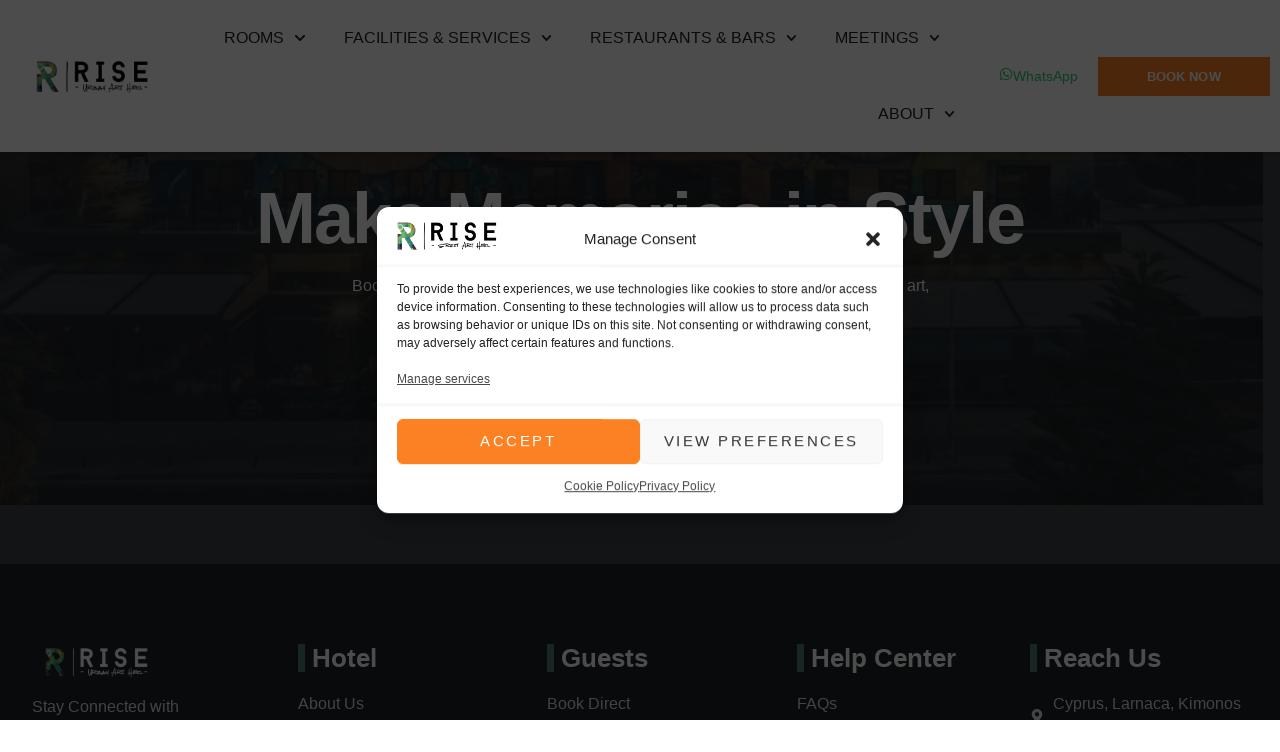

--- FILE ---
content_type: text/html; charset=UTF-8
request_url: https://therisehotel.com/category/uncategorized/
body_size: 18549
content:
<!doctype html>
<html lang="en-US">
<head>
	<meta charset="UTF-8">
	<meta name="viewport" content="width=device-width, initial-scale=1">
	<link rel="profile" href="https://gmpg.org/xfn/11">
	<meta name='robots' content='index, follow, max-image-preview:large, max-snippet:-1, max-video-preview:-1' />
<script>
      window.rptCommandQueue = window.rptCommandQueue || [];
      window.rpt = function(){window.rptCommandQueue.push(...arguments);}
    </script>
	<!-- This site is optimized with the Yoast SEO plugin v23.8 - https://yoast.com/wordpress/plugins/seo/ -->
	<title>Uncategorized Archives - Rise Urban Art Hotel</title>
	<link rel="canonical" href="https://therisehotel.com/category/uncategorized/" />
	<meta property="og:locale" content="en_US" />
	<meta property="og:type" content="article" />
	<meta property="og:title" content="Uncategorized Archives - Rise Urban Art Hotel" />
	<meta property="og:url" content="https://therisehotel.com/category/uncategorized/" />
	<meta property="og:site_name" content="Rise Urban Art Hotel" />
	<meta name="twitter:card" content="summary_large_image" />
	<script type="application/ld+json" class="yoast-schema-graph">{"@context":"https://schema.org","@graph":[{"@type":"CollectionPage","@id":"https://therisehotel.com/category/uncategorized/","url":"https://therisehotel.com/category/uncategorized/","name":"Uncategorized Archives - Rise Urban Art Hotel","isPartOf":{"@id":"https://therisehotel.com/#website"},"breadcrumb":{"@id":"https://therisehotel.com/category/uncategorized/#breadcrumb"},"inLanguage":"en-US"},{"@type":"BreadcrumbList","@id":"https://therisehotel.com/category/uncategorized/#breadcrumb","itemListElement":[{"@type":"ListItem","position":1,"name":"Home","item":"https://therisehotel.com/"},{"@type":"ListItem","position":2,"name":"Uncategorized"}]},{"@type":"WebSite","@id":"https://therisehotel.com/#website","url":"https://therisehotel.com/","name":"The Rise Hotel","description":"- Dev Mode","publisher":{"@id":"https://therisehotel.com/#organization"},"potentialAction":[{"@type":"SearchAction","target":{"@type":"EntryPoint","urlTemplate":"https://therisehotel.com/?s={search_term_string}"},"query-input":{"@type":"PropertyValueSpecification","valueRequired":true,"valueName":"search_term_string"}}],"inLanguage":"en-US"},{"@type":"Organization","@id":"https://therisehotel.com/#organization","name":"Rise Street Art Hotel","url":"https://therisehotel.com/","logo":{"@type":"ImageObject","inLanguage":"en-US","@id":"https://therisehotel.com/#/schema/logo/image/","url":"https://new.therisehotel.com/wp-content/uploads/2024/03/RiseLogo-Black-Background-Portrait-Portait-Transparent.png","contentUrl":"https://new.therisehotel.com/wp-content/uploads/2024/03/RiseLogo-Black-Background-Portrait-Portait-Transparent.png","width":840,"height":730,"caption":"Rise Street Art Hotel"},"image":{"@id":"https://therisehotel.com/#/schema/logo/image/"},"sameAs":["https://www.facebook.com/risestreetarthotelcyprus/","https://www.instagram.com/risestreetart.hotel/"]}]}</script>
	<!-- / Yoast SEO plugin. -->


<link rel='dns-prefetch' href='//code.rateparity.com' />
<link rel="alternate" type="application/rss+xml" title="Rise Urban Art Hotel &raquo; Feed" href="https://therisehotel.com/feed/" />
<link rel="alternate" type="application/rss+xml" title="Rise Urban Art Hotel &raquo; Uncategorized Category Feed" href="https://therisehotel.com/category/uncategorized/feed/" />
<script type="text/plain" data-service="google-fonts" data-category="marketing">
var wpo_server_info_css = {"user_agent":"Mozilla\/5.0 (Windows NT 10.0; Win64; x64) AppleWebKit\/537.36 (KHTML, like Gecko) Chrome\/135.0.0.0 Safari\/537.36"}
    var wpo_minf8526f9c=document.createElement("link");wpo_minf8526f9c.rel="stylesheet",wpo_minf8526f9c.type="text/css",wpo_minf8526f9c.media="async",wpo_minf8526f9c.href="https://fonts.googleapis.com/css2?family=Roboto:ital,wght@0,100;0,200;0,300;0,400;0,500;0,600;0,700;0,800;0,900;1,100;1,200;1,300;1,400;1,500;1,600;1,700;1,800;1,900&family=Roboto+Condensed:ital,wght@0,100;0,200;0,300;0,400;0,500;0,600;0,700;0,800;0,900;1,100;1,200;1,300;1,400;1,500;1,600;1,700;1,800;1,900&family=Heebo:ital,wght@0,100;0,200;0,300;0,400;0,500;0,600;0,700;0,800;0,900;1,100;1,200;1,300;1,400;1,500;1,600;1,700;1,800;1,900&display=swap",wpo_minf8526f9c.onload=function() {wpo_minf8526f9c.media="all"},document.getElementsByTagName("head")[0].appendChild(wpo_minf8526f9c);
</script>
<style id='wp-img-auto-sizes-contain-inline-css'>
img:is([sizes=auto i],[sizes^="auto," i]){contain-intrinsic-size:3000px 1500px}
/*# sourceURL=wp-img-auto-sizes-contain-inline-css */
</style>
<style id='classic-theme-styles-inline-css'>
/*! This file is auto-generated */
.wp-block-button__link{color:#fff;background-color:#32373c;border-radius:9999px;box-shadow:none;text-decoration:none;padding:calc(.667em + 2px) calc(1.333em + 2px);font-size:1.125em}.wp-block-file__button{background:#32373c;color:#fff;text-decoration:none}
/*# sourceURL=/wp-includes/css/classic-themes.min.css */
</style>
<style id='woocommerce-inline-inline-css'>
.woocommerce form .form-row .required { visibility: visible; }
/*# sourceURL=woocommerce-inline-inline-css */
</style>
<link rel='stylesheet' id='jet-theme-core-frontend-styles-css' href='https://therisehotel.com/wp-content/plugins/jet-theme-core/assets/css/frontend.css' media='all' />
<link rel='stylesheet' id='wpo_min-header-0-css' href='https://therisehotel.com/wp-content/cache/wpo-minify/1767947737/assets/wpo-minify-header-423e23de.min.css' media='all' />
<link rel='stylesheet' id='wpo_min-header-1-css' href='https://therisehotel.com/wp-content/cache/wpo-minify/1767947737/assets/wpo-minify-header-eebb1411.min.css' media='only screen and (max-width: 768px)' />
<link rel='stylesheet' id='wpo_min-header-2-css' href='https://therisehotel.com/wp-content/cache/wpo-minify/1767947737/assets/wpo-minify-header-1672a510.min.css' media='all' />
<link rel="preconnect" href="https://fonts.gstatic.com/" crossorigin><script src="https://therisehotel.com/wp-includes/js/jquery/jquery.min.js" id="jquery-core-js"></script>
<script defer src="https://therisehotel.com/wp-includes/js/jquery/jquery-migrate.min.js" id="jquery-migrate-js"></script>
<script src="https://therisehotel.com/wp-content/plugins/woocommerce/assets/js/jquery-blockui/jquery.blockUI.min.js" id="jquery-blockui-js" defer data-wp-strategy="defer"></script>
<script id="wc-add-to-cart-js-extra">
var wc_add_to_cart_params = {"ajax_url":"/wp-admin/admin-ajax.php","wc_ajax_url":"/?wc-ajax=%%endpoint%%","i18n_view_cart":"View cart","cart_url":"https://therisehotel.com/cart/","is_cart":"","cart_redirect_after_add":"no"};
//# sourceURL=wc-add-to-cart-js-extra
</script>
<script src="https://therisehotel.com/wp-content/plugins/woocommerce/assets/js/frontend/add-to-cart.min.js" id="wc-add-to-cart-js" defer data-wp-strategy="defer"></script>
<script src="https://therisehotel.com/wp-content/plugins/woocommerce/assets/js/js-cookie/js.cookie.min.js" id="js-cookie-js" defer data-wp-strategy="defer"></script>
<script id="woocommerce-js-extra">
var woocommerce_params = {"ajax_url":"/wp-admin/admin-ajax.php","wc_ajax_url":"/?wc-ajax=%%endpoint%%"};
//# sourceURL=woocommerce-js-extra
</script>
<script src="https://therisehotel.com/wp-content/plugins/woocommerce/assets/js/frontend/woocommerce.min.js" id="woocommerce-js" defer data-wp-strategy="defer"></script>
<link rel="https://api.w.org/" href="https://therisehotel.com/wp-json/" /><link rel="alternate" title="JSON" type="application/json" href="https://therisehotel.com/wp-json/wp/v2/categories/1" /><link rel="EditURI" type="application/rsd+xml" title="RSD" href="https://therisehotel.com/xmlrpc.php?rsd" />
<meta name="generator" content="WordPress 6.9" />
<meta name="generator" content="WooCommerce 9.3.5" />
<meta name="cdp-version" content="1.4.9" />			<style>.cmplz-hidden {
					display: none !important;
				}</style><link rel="preload" as="image" href="https://therisehotel.com/wp-content/uploads/2024/06/206-Tomb-Raider-Lara-Croft-Themed-Room.webp">	<noscript><style>.woocommerce-product-gallery{ opacity: 1 !important; }</style></noscript>
	<meta name="generator" content="Elementor 3.25.5; features: e_font_icon_svg, additional_custom_breakpoints, e_optimized_control_loading; settings: css_print_method-internal, google_font-enabled, font_display-swap">
<style class='wp-fonts-local'>
@font-face{font-family:Inter;font-style:normal;font-weight:300 900;font-display:fallback;src:url('https://therisehotel.com/wp-content/plugins/woocommerce/assets/fonts/Inter-VariableFont_slnt,wght.woff2') format('woff2');font-stretch:normal;}
@font-face{font-family:Cardo;font-style:normal;font-weight:400;font-display:fallback;src:url('https://therisehotel.com/wp-content/plugins/woocommerce/assets/fonts/cardo_normal_400.woff2') format('woff2');}
</style>
<link rel="icon" href="https://therisehotel.com/wp-content/uploads/2024/09/cropped-RISE-STREET-ART-HOTEL_FAVICON_LOGO-32x32.webp" sizes="32x32" />
<link rel="icon" href="https://therisehotel.com/wp-content/uploads/2024/09/cropped-RISE-STREET-ART-HOTEL_FAVICON_LOGO-192x192.webp" sizes="192x192" />
<link rel="apple-touch-icon" href="https://therisehotel.com/wp-content/uploads/2024/09/cropped-RISE-STREET-ART-HOTEL_FAVICON_LOGO-180x180.webp" />
<meta name="msapplication-TileImage" content="https://therisehotel.com/wp-content/uploads/2024/09/cropped-RISE-STREET-ART-HOTEL_FAVICON_LOGO-270x270.webp" />
<style id='global-styles-inline-css'>
:root{--wp--preset--aspect-ratio--square: 1;--wp--preset--aspect-ratio--4-3: 4/3;--wp--preset--aspect-ratio--3-4: 3/4;--wp--preset--aspect-ratio--3-2: 3/2;--wp--preset--aspect-ratio--2-3: 2/3;--wp--preset--aspect-ratio--16-9: 16/9;--wp--preset--aspect-ratio--9-16: 9/16;--wp--preset--color--black: #000000;--wp--preset--color--cyan-bluish-gray: #abb8c3;--wp--preset--color--white: #ffffff;--wp--preset--color--pale-pink: #f78da7;--wp--preset--color--vivid-red: #cf2e2e;--wp--preset--color--luminous-vivid-orange: #ff6900;--wp--preset--color--luminous-vivid-amber: #fcb900;--wp--preset--color--light-green-cyan: #7bdcb5;--wp--preset--color--vivid-green-cyan: #00d084;--wp--preset--color--pale-cyan-blue: #8ed1fc;--wp--preset--color--vivid-cyan-blue: #0693e3;--wp--preset--color--vivid-purple: #9b51e0;--wp--preset--gradient--vivid-cyan-blue-to-vivid-purple: linear-gradient(135deg,rgb(6,147,227) 0%,rgb(155,81,224) 100%);--wp--preset--gradient--light-green-cyan-to-vivid-green-cyan: linear-gradient(135deg,rgb(122,220,180) 0%,rgb(0,208,130) 100%);--wp--preset--gradient--luminous-vivid-amber-to-luminous-vivid-orange: linear-gradient(135deg,rgb(252,185,0) 0%,rgb(255,105,0) 100%);--wp--preset--gradient--luminous-vivid-orange-to-vivid-red: linear-gradient(135deg,rgb(255,105,0) 0%,rgb(207,46,46) 100%);--wp--preset--gradient--very-light-gray-to-cyan-bluish-gray: linear-gradient(135deg,rgb(238,238,238) 0%,rgb(169,184,195) 100%);--wp--preset--gradient--cool-to-warm-spectrum: linear-gradient(135deg,rgb(74,234,220) 0%,rgb(151,120,209) 20%,rgb(207,42,186) 40%,rgb(238,44,130) 60%,rgb(251,105,98) 80%,rgb(254,248,76) 100%);--wp--preset--gradient--blush-light-purple: linear-gradient(135deg,rgb(255,206,236) 0%,rgb(152,150,240) 100%);--wp--preset--gradient--blush-bordeaux: linear-gradient(135deg,rgb(254,205,165) 0%,rgb(254,45,45) 50%,rgb(107,0,62) 100%);--wp--preset--gradient--luminous-dusk: linear-gradient(135deg,rgb(255,203,112) 0%,rgb(199,81,192) 50%,rgb(65,88,208) 100%);--wp--preset--gradient--pale-ocean: linear-gradient(135deg,rgb(255,245,203) 0%,rgb(182,227,212) 50%,rgb(51,167,181) 100%);--wp--preset--gradient--electric-grass: linear-gradient(135deg,rgb(202,248,128) 0%,rgb(113,206,126) 100%);--wp--preset--gradient--midnight: linear-gradient(135deg,rgb(2,3,129) 0%,rgb(40,116,252) 100%);--wp--preset--font-size--small: 13px;--wp--preset--font-size--medium: 20px;--wp--preset--font-size--large: 36px;--wp--preset--font-size--x-large: 42px;--wp--preset--font-family--inter: "Inter", sans-serif;--wp--preset--font-family--cardo: Cardo;--wp--preset--spacing--20: 0.44rem;--wp--preset--spacing--30: 0.67rem;--wp--preset--spacing--40: 1rem;--wp--preset--spacing--50: 1.5rem;--wp--preset--spacing--60: 2.25rem;--wp--preset--spacing--70: 3.38rem;--wp--preset--spacing--80: 5.06rem;--wp--preset--shadow--natural: 6px 6px 9px rgba(0, 0, 0, 0.2);--wp--preset--shadow--deep: 12px 12px 50px rgba(0, 0, 0, 0.4);--wp--preset--shadow--sharp: 6px 6px 0px rgba(0, 0, 0, 0.2);--wp--preset--shadow--outlined: 6px 6px 0px -3px rgb(255, 255, 255), 6px 6px rgb(0, 0, 0);--wp--preset--shadow--crisp: 6px 6px 0px rgb(0, 0, 0);}:where(.is-layout-flex){gap: 0.5em;}:where(.is-layout-grid){gap: 0.5em;}body .is-layout-flex{display: flex;}.is-layout-flex{flex-wrap: wrap;align-items: center;}.is-layout-flex > :is(*, div){margin: 0;}body .is-layout-grid{display: grid;}.is-layout-grid > :is(*, div){margin: 0;}:where(.wp-block-columns.is-layout-flex){gap: 2em;}:where(.wp-block-columns.is-layout-grid){gap: 2em;}:where(.wp-block-post-template.is-layout-flex){gap: 1.25em;}:where(.wp-block-post-template.is-layout-grid){gap: 1.25em;}.has-black-color{color: var(--wp--preset--color--black) !important;}.has-cyan-bluish-gray-color{color: var(--wp--preset--color--cyan-bluish-gray) !important;}.has-white-color{color: var(--wp--preset--color--white) !important;}.has-pale-pink-color{color: var(--wp--preset--color--pale-pink) !important;}.has-vivid-red-color{color: var(--wp--preset--color--vivid-red) !important;}.has-luminous-vivid-orange-color{color: var(--wp--preset--color--luminous-vivid-orange) !important;}.has-luminous-vivid-amber-color{color: var(--wp--preset--color--luminous-vivid-amber) !important;}.has-light-green-cyan-color{color: var(--wp--preset--color--light-green-cyan) !important;}.has-vivid-green-cyan-color{color: var(--wp--preset--color--vivid-green-cyan) !important;}.has-pale-cyan-blue-color{color: var(--wp--preset--color--pale-cyan-blue) !important;}.has-vivid-cyan-blue-color{color: var(--wp--preset--color--vivid-cyan-blue) !important;}.has-vivid-purple-color{color: var(--wp--preset--color--vivid-purple) !important;}.has-black-background-color{background-color: var(--wp--preset--color--black) !important;}.has-cyan-bluish-gray-background-color{background-color: var(--wp--preset--color--cyan-bluish-gray) !important;}.has-white-background-color{background-color: var(--wp--preset--color--white) !important;}.has-pale-pink-background-color{background-color: var(--wp--preset--color--pale-pink) !important;}.has-vivid-red-background-color{background-color: var(--wp--preset--color--vivid-red) !important;}.has-luminous-vivid-orange-background-color{background-color: var(--wp--preset--color--luminous-vivid-orange) !important;}.has-luminous-vivid-amber-background-color{background-color: var(--wp--preset--color--luminous-vivid-amber) !important;}.has-light-green-cyan-background-color{background-color: var(--wp--preset--color--light-green-cyan) !important;}.has-vivid-green-cyan-background-color{background-color: var(--wp--preset--color--vivid-green-cyan) !important;}.has-pale-cyan-blue-background-color{background-color: var(--wp--preset--color--pale-cyan-blue) !important;}.has-vivid-cyan-blue-background-color{background-color: var(--wp--preset--color--vivid-cyan-blue) !important;}.has-vivid-purple-background-color{background-color: var(--wp--preset--color--vivid-purple) !important;}.has-black-border-color{border-color: var(--wp--preset--color--black) !important;}.has-cyan-bluish-gray-border-color{border-color: var(--wp--preset--color--cyan-bluish-gray) !important;}.has-white-border-color{border-color: var(--wp--preset--color--white) !important;}.has-pale-pink-border-color{border-color: var(--wp--preset--color--pale-pink) !important;}.has-vivid-red-border-color{border-color: var(--wp--preset--color--vivid-red) !important;}.has-luminous-vivid-orange-border-color{border-color: var(--wp--preset--color--luminous-vivid-orange) !important;}.has-luminous-vivid-amber-border-color{border-color: var(--wp--preset--color--luminous-vivid-amber) !important;}.has-light-green-cyan-border-color{border-color: var(--wp--preset--color--light-green-cyan) !important;}.has-vivid-green-cyan-border-color{border-color: var(--wp--preset--color--vivid-green-cyan) !important;}.has-pale-cyan-blue-border-color{border-color: var(--wp--preset--color--pale-cyan-blue) !important;}.has-vivid-cyan-blue-border-color{border-color: var(--wp--preset--color--vivid-cyan-blue) !important;}.has-vivid-purple-border-color{border-color: var(--wp--preset--color--vivid-purple) !important;}.has-vivid-cyan-blue-to-vivid-purple-gradient-background{background: var(--wp--preset--gradient--vivid-cyan-blue-to-vivid-purple) !important;}.has-light-green-cyan-to-vivid-green-cyan-gradient-background{background: var(--wp--preset--gradient--light-green-cyan-to-vivid-green-cyan) !important;}.has-luminous-vivid-amber-to-luminous-vivid-orange-gradient-background{background: var(--wp--preset--gradient--luminous-vivid-amber-to-luminous-vivid-orange) !important;}.has-luminous-vivid-orange-to-vivid-red-gradient-background{background: var(--wp--preset--gradient--luminous-vivid-orange-to-vivid-red) !important;}.has-very-light-gray-to-cyan-bluish-gray-gradient-background{background: var(--wp--preset--gradient--very-light-gray-to-cyan-bluish-gray) !important;}.has-cool-to-warm-spectrum-gradient-background{background: var(--wp--preset--gradient--cool-to-warm-spectrum) !important;}.has-blush-light-purple-gradient-background{background: var(--wp--preset--gradient--blush-light-purple) !important;}.has-blush-bordeaux-gradient-background{background: var(--wp--preset--gradient--blush-bordeaux) !important;}.has-luminous-dusk-gradient-background{background: var(--wp--preset--gradient--luminous-dusk) !important;}.has-pale-ocean-gradient-background{background: var(--wp--preset--gradient--pale-ocean) !important;}.has-electric-grass-gradient-background{background: var(--wp--preset--gradient--electric-grass) !important;}.has-midnight-gradient-background{background: var(--wp--preset--gradient--midnight) !important;}.has-small-font-size{font-size: var(--wp--preset--font-size--small) !important;}.has-medium-font-size{font-size: var(--wp--preset--font-size--medium) !important;}.has-large-font-size{font-size: var(--wp--preset--font-size--large) !important;}.has-x-large-font-size{font-size: var(--wp--preset--font-size--x-large) !important;}
/*# sourceURL=global-styles-inline-css */
</style>
<link rel='stylesheet' id='wpo_min-footer-0-css' href='https://therisehotel.com/wp-content/cache/wpo-minify/1767947737/assets/wpo-minify-footer-a90f15b6.min.css' media='all' />
</head>
<body data-cmplz=2 class="archive category category-uncategorized category-1 wp-theme-hello-elementor wp-child-theme-the-rise-hotel theme-hello-elementor woocommerce-no-js elementor-default elementor-kit-10">


<a class="skip-link screen-reader-text" href="#content">Skip to content</a>

		<div data-elementor-type="header" data-elementor-id="87" class="elementor elementor-87 elementor-location-header" data-elementor-post-type="elementor_library">
					<section class="elementor-section elementor-top-section elementor-element elementor-element-55b94f42 elementor-section-content-middle elementor-section-boxed elementor-section-height-default elementor-section-height-default" data-id="55b94f42" data-element_type="section" data-settings="{&quot;background_background&quot;:&quot;classic&quot;,&quot;sticky&quot;:&quot;top&quot;,&quot;sticky_on&quot;:[&quot;desktop&quot;,&quot;tablet&quot;,&quot;mobile&quot;],&quot;sticky_offset&quot;:0,&quot;sticky_effects_offset&quot;:0,&quot;sticky_anchor_link_offset&quot;:0}">
						<div class="elementor-container elementor-column-gap-default">
					<div class="elementor-column elementor-col-25 elementor-top-column elementor-element elementor-element-2cde95c3" data-id="2cde95c3" data-element_type="column">
			<div class="elementor-widget-wrap elementor-element-populated">
						<div class="elementor-element elementor-element-9c052d5 elementor-widget elementor-widget-image" data-id="9c052d5" data-element_type="widget" data-widget_type="image.default">
				<div class="elementor-widget-container">
														<a href="https://therisehotel.com">
							<img width="1675" height="400" src="https://therisehotel.com/wp-content/uploads/2024/03/Urban-Art-Logo-White-background-landscape.png" class="attachment-full size-full wp-image-8358" alt="" srcset="https://therisehotel.com/wp-content/uploads/2024/03/Urban-Art-Logo-White-background-landscape.png 1675w, https://therisehotel.com/wp-content/uploads/2024/03/Urban-Art-Logo-White-background-landscape-300x72.png 300w, https://therisehotel.com/wp-content/uploads/2024/03/Urban-Art-Logo-White-background-landscape-1024x245.png 1024w, https://therisehotel.com/wp-content/uploads/2024/03/Urban-Art-Logo-White-background-landscape-768x183.png 768w, https://therisehotel.com/wp-content/uploads/2024/03/Urban-Art-Logo-White-background-landscape-1536x367.png 1536w, https://therisehotel.com/wp-content/uploads/2024/03/Urban-Art-Logo-White-background-landscape-600x143.png 600w" sizes="(max-width: 1675px) 100vw, 1675px" />								</a>
													</div>
				</div>
					</div>
		</div>
				<div class="elementor-column elementor-col-25 elementor-top-column elementor-element elementor-element-7ef1f1c5 menu" data-id="7ef1f1c5" data-element_type="column">
			<div class="elementor-widget-wrap elementor-element-populated">
						<div class="elementor-element elementor-element-3ee3e7a2 elementor-nav-menu__align-end elementor-nav-menu--stretch elementor-nav-menu--dropdown-tablet elementor-nav-menu__text-align-aside elementor-nav-menu--toggle elementor-nav-menu--burger elementor-widget elementor-widget-nav-menu" data-id="3ee3e7a2" data-element_type="widget" data-settings="{&quot;submenu_icon&quot;:{&quot;value&quot;:&quot;&lt;svg class=\&quot;fa-svg-chevron-down e-font-icon-svg e-fas-chevron-down\&quot; viewBox=\&quot;0 0 448 512\&quot; xmlns=\&quot;http:\/\/www.w3.org\/2000\/svg\&quot;&gt;&lt;path d=\&quot;M207.029 381.476L12.686 187.132c-9.373-9.373-9.373-24.569 0-33.941l22.667-22.667c9.357-9.357 24.522-9.375 33.901-.04L224 284.505l154.745-154.021c9.379-9.335 24.544-9.317 33.901.04l22.667 22.667c9.373 9.373 9.373 24.569 0 33.941L240.971 381.476c-9.373 9.372-24.569 9.372-33.942 0z\&quot;&gt;&lt;\/path&gt;&lt;\/svg&gt;&quot;,&quot;library&quot;:&quot;fa-solid&quot;},&quot;full_width&quot;:&quot;stretch&quot;,&quot;layout&quot;:&quot;horizontal&quot;,&quot;toggle&quot;:&quot;burger&quot;}" data-widget_type="nav-menu.default">
				<div class="elementor-widget-container">
						<nav aria-label="Menu" class="elementor-nav-menu--main elementor-nav-menu__container elementor-nav-menu--layout-horizontal e--pointer-overline e--animation-drop-in">
				<ul id="menu-1-3ee3e7a2" class="elementor-nav-menu"><li class="menu-item menu-item-type-custom menu-item-object-custom menu-item-has-children menu-item-7595"><a class="elementor-item">Rooms</a>
<ul class="sub-menu elementor-nav-menu--dropdown">
	<li class="menu-item menu-item-type-post_type menu-item-object-page menu-item-2148"><a href="https://therisehotel.com/senior-suite/" class="elementor-sub-item">Senior Suite</a></li>
	<li class="menu-item menu-item-type-post_type menu-item-object-page menu-item-2150"><a href="https://therisehotel.com/deluxe-room/" class="elementor-sub-item">Deluxe Room</a></li>
	<li class="menu-item menu-item-type-post_type menu-item-object-page menu-item-2147"><a href="https://therisehotel.com/standard-room/" class="elementor-sub-item">Standard Room</a></li>
	<li class="menu-item menu-item-type-custom menu-item-object-custom menu-item-has-children menu-item-7597"><a class="elementor-sub-item">Promotions</a>
	<ul class="sub-menu elementor-nav-menu--dropdown">
		<li class="menu-item menu-item-type-post_type menu-item-object-page menu-item-2160"><a href="https://therisehotel.com/offers/" class="elementor-sub-item">Offers</a></li>
		<li class="menu-item menu-item-type-post_type menu-item-object-page menu-item-2157"><a href="https://therisehotel.com/book-direct/" class="elementor-sub-item">Book Direct</a></li>
		<li class="menu-item menu-item-type-post_type menu-item-object-page menu-item-6431"><a href="https://therisehotel.com/quote/" class="elementor-sub-item">Get a Quote</a></li>
	</ul>
</li>
	<li class="menu-item menu-item-type-post_type menu-item-object-page menu-item-2149"><a href="https://therisehotel.com/rooms/" class="elementor-sub-item">Rooms Overview</a></li>
</ul>
</li>
<li class="menu-item menu-item-type-custom menu-item-object-custom menu-item-has-children menu-item-7598"><a class="elementor-item">Facilities &#038; Services</a>
<ul class="sub-menu elementor-nav-menu--dropdown">
	<li class="menu-item menu-item-type-custom menu-item-object-custom menu-item-7600"><a target="_blank" href="https://new.transfersforhotels.com/h/cyprus/rise-street-art-hotel" class="elementor-sub-item">Book a Taxi 🚖</a></li>
	<li class="menu-item menu-item-type-custom menu-item-object-custom menu-item-7635"><a target="_blank" href="https://triggle.app/OzmZmh9T" class="elementor-sub-item">Book an Excursion ⛵</a></li>
	<li class="menu-item menu-item-type-post_type menu-item-object-page menu-item-2136"><a href="https://therisehotel.com/black-mamba-gym/" class="elementor-sub-item">Gym</a></li>
	<li class="menu-item menu-item-type-post_type menu-item-object-page menu-item-2134"><a href="https://therisehotel.com/solarium/" class="elementor-sub-item">Solarium</a></li>
	<li class="menu-item menu-item-type-post_type menu-item-object-page menu-item-2138"><a href="https://therisehotel.com/services/" class="elementor-sub-item">Facilities Overview</a></li>
	<li class="menu-item menu-item-type-custom menu-item-object-custom menu-item-has-children menu-item-7601"><a class="elementor-sub-item">Guide</a>
	<ul class="sub-menu elementor-nav-menu--dropdown">
		<li class="menu-item menu-item-type-custom menu-item-object-custom menu-item-2152"><a href="https://therisehotel.com/content/room-0/" class="elementor-sub-item">Online Concierge</a></li>
		<li class="menu-item menu-item-type-post_type menu-item-object-page menu-item-2145"><a href="https://therisehotel.com/destination-larnaca/" class="elementor-sub-item">Destination Larnaca</a></li>
		<li class="menu-item menu-item-type-post_type menu-item-object-page menu-item-2146"><a href="https://therisehotel.com/blog/" class="elementor-sub-item">Blog</a></li>
	</ul>
</li>
</ul>
</li>
<li class="menu-item menu-item-type-custom menu-item-object-custom menu-item-has-children menu-item-7596"><a class="elementor-item">Restaurants &#038; Bars</a>
<ul class="sub-menu elementor-nav-menu--dropdown">
	<li class="menu-item menu-item-type-post_type menu-item-object-page menu-item-2140"><a href="https://therisehotel.com/breakfast/" class="elementor-sub-item">Breakfast</a></li>
	<li class="menu-item menu-item-type-post_type menu-item-object-page menu-item-2137"><a href="https://therisehotel.com/memories-rooftop/" class="elementor-sub-item">Rooftop</a></li>
	<li class="menu-item menu-item-type-post_type menu-item-object-page menu-item-2135"><a href="https://therisehotel.com/central-bar-lounge/" class="elementor-sub-item">Lounge Bar</a></li>
	<li class="menu-item menu-item-type-post_type menu-item-object-page menu-item-2131"><a href="https://therisehotel.com/events-venue/" class="elementor-sub-item">Events Venue</a></li>
</ul>
</li>
<li class="menu-item menu-item-type-post_type menu-item-object-page menu-item-has-children menu-item-2328"><a href="https://therisehotel.com/meetings-and-events/" class="elementor-item">Meetings</a>
<ul class="sub-menu elementor-nav-menu--dropdown">
	<li class="menu-item menu-item-type-post_type menu-item-object-page menu-item-2133"><a href="https://therisehotel.com/conference-room/" class="elementor-sub-item">Conference Room</a></li>
	<li class="menu-item menu-item-type-post_type menu-item-object-page menu-item-7599"><a href="https://therisehotel.com/events-venue/" class="elementor-sub-item">Events Venue</a></li>
</ul>
</li>
<li class="menu-item menu-item-type-custom menu-item-object-custom menu-item-has-children menu-item-7594"><a class="elementor-item">About</a>
<ul class="sub-menu elementor-nav-menu--dropdown">
	<li class="menu-item menu-item-type-post_type menu-item-object-page menu-item-2141"><a href="https://therisehotel.com/about-us/" class="elementor-sub-item">Our Story</a></li>
	<li class="menu-item menu-item-type-post_type menu-item-object-page menu-item-2142"><a href="https://therisehotel.com/contact-us/" class="elementor-sub-item">Contact</a></li>
	<li class="menu-item menu-item-type-post_type menu-item-object-page menu-item-7225"><a href="https://therisehotel.com/reviews/" class="elementor-sub-item">Reviews</a></li>
	<li class="menu-item menu-item-type-custom menu-item-object-custom menu-item-2161"><a href="https://api.whatsapp.com/send?phone=35796641111" class="elementor-sub-item">WhatsApp</a></li>
	<li class="menu-item menu-item-type-post_type menu-item-object-page menu-item-2151"><a href="https://therisehotel.com/gallery/" class="elementor-sub-item">Gallery</a></li>
	<li class="menu-item menu-item-type-post_type menu-item-object-page menu-item-2143"><a href="https://therisehotel.com/faqs/" class="elementor-sub-item">FAQs</a></li>
</ul>
</li>
</ul>			</nav>
					<div class="elementor-menu-toggle" role="button" tabindex="0" aria-label="Menu Toggle" aria-expanded="false">
			<svg aria-hidden="true" role="presentation" class="elementor-menu-toggle__icon--open e-font-icon-svg e-eicon-menu-bar" viewBox="0 0 1000 1000" xmlns="http://www.w3.org/2000/svg"><path d="M104 333H896C929 333 958 304 958 271S929 208 896 208H104C71 208 42 237 42 271S71 333 104 333ZM104 583H896C929 583 958 554 958 521S929 458 896 458H104C71 458 42 487 42 521S71 583 104 583ZM104 833H896C929 833 958 804 958 771S929 708 896 708H104C71 708 42 737 42 771S71 833 104 833Z"></path></svg><svg aria-hidden="true" role="presentation" class="elementor-menu-toggle__icon--close e-font-icon-svg e-eicon-close" viewBox="0 0 1000 1000" xmlns="http://www.w3.org/2000/svg"><path d="M742 167L500 408 258 167C246 154 233 150 217 150 196 150 179 158 167 167 154 179 150 196 150 212 150 229 154 242 171 254L408 500 167 742C138 771 138 800 167 829 196 858 225 858 254 829L496 587 738 829C750 842 767 846 783 846 800 846 817 842 829 829 842 817 846 804 846 783 846 767 842 750 829 737L588 500 833 258C863 229 863 200 833 171 804 137 775 137 742 167Z"></path></svg>			<span class="elementor-screen-only">Menu</span>
		</div>
					<nav class="elementor-nav-menu--dropdown elementor-nav-menu__container" aria-hidden="true">
				<ul id="menu-2-3ee3e7a2" class="elementor-nav-menu"><li class="menu-item menu-item-type-custom menu-item-object-custom menu-item-has-children menu-item-7595"><a class="elementor-item" tabindex="-1">Rooms</a>
<ul class="sub-menu elementor-nav-menu--dropdown">
	<li class="menu-item menu-item-type-post_type menu-item-object-page menu-item-2148"><a href="https://therisehotel.com/senior-suite/" class="elementor-sub-item" tabindex="-1">Senior Suite</a></li>
	<li class="menu-item menu-item-type-post_type menu-item-object-page menu-item-2150"><a href="https://therisehotel.com/deluxe-room/" class="elementor-sub-item" tabindex="-1">Deluxe Room</a></li>
	<li class="menu-item menu-item-type-post_type menu-item-object-page menu-item-2147"><a href="https://therisehotel.com/standard-room/" class="elementor-sub-item" tabindex="-1">Standard Room</a></li>
	<li class="menu-item menu-item-type-custom menu-item-object-custom menu-item-has-children menu-item-7597"><a class="elementor-sub-item" tabindex="-1">Promotions</a>
	<ul class="sub-menu elementor-nav-menu--dropdown">
		<li class="menu-item menu-item-type-post_type menu-item-object-page menu-item-2160"><a href="https://therisehotel.com/offers/" class="elementor-sub-item" tabindex="-1">Offers</a></li>
		<li class="menu-item menu-item-type-post_type menu-item-object-page menu-item-2157"><a href="https://therisehotel.com/book-direct/" class="elementor-sub-item" tabindex="-1">Book Direct</a></li>
		<li class="menu-item menu-item-type-post_type menu-item-object-page menu-item-6431"><a href="https://therisehotel.com/quote/" class="elementor-sub-item" tabindex="-1">Get a Quote</a></li>
	</ul>
</li>
	<li class="menu-item menu-item-type-post_type menu-item-object-page menu-item-2149"><a href="https://therisehotel.com/rooms/" class="elementor-sub-item" tabindex="-1">Rooms Overview</a></li>
</ul>
</li>
<li class="menu-item menu-item-type-custom menu-item-object-custom menu-item-has-children menu-item-7598"><a class="elementor-item" tabindex="-1">Facilities &#038; Services</a>
<ul class="sub-menu elementor-nav-menu--dropdown">
	<li class="menu-item menu-item-type-custom menu-item-object-custom menu-item-7600"><a target="_blank" href="https://new.transfersforhotels.com/h/cyprus/rise-street-art-hotel" class="elementor-sub-item" tabindex="-1">Book a Taxi 🚖</a></li>
	<li class="menu-item menu-item-type-custom menu-item-object-custom menu-item-7635"><a target="_blank" href="https://triggle.app/OzmZmh9T" class="elementor-sub-item" tabindex="-1">Book an Excursion ⛵</a></li>
	<li class="menu-item menu-item-type-post_type menu-item-object-page menu-item-2136"><a href="https://therisehotel.com/black-mamba-gym/" class="elementor-sub-item" tabindex="-1">Gym</a></li>
	<li class="menu-item menu-item-type-post_type menu-item-object-page menu-item-2134"><a href="https://therisehotel.com/solarium/" class="elementor-sub-item" tabindex="-1">Solarium</a></li>
	<li class="menu-item menu-item-type-post_type menu-item-object-page menu-item-2138"><a href="https://therisehotel.com/services/" class="elementor-sub-item" tabindex="-1">Facilities Overview</a></li>
	<li class="menu-item menu-item-type-custom menu-item-object-custom menu-item-has-children menu-item-7601"><a class="elementor-sub-item" tabindex="-1">Guide</a>
	<ul class="sub-menu elementor-nav-menu--dropdown">
		<li class="menu-item menu-item-type-custom menu-item-object-custom menu-item-2152"><a href="https://therisehotel.com/content/room-0/" class="elementor-sub-item" tabindex="-1">Online Concierge</a></li>
		<li class="menu-item menu-item-type-post_type menu-item-object-page menu-item-2145"><a href="https://therisehotel.com/destination-larnaca/" class="elementor-sub-item" tabindex="-1">Destination Larnaca</a></li>
		<li class="menu-item menu-item-type-post_type menu-item-object-page menu-item-2146"><a href="https://therisehotel.com/blog/" class="elementor-sub-item" tabindex="-1">Blog</a></li>
	</ul>
</li>
</ul>
</li>
<li class="menu-item menu-item-type-custom menu-item-object-custom menu-item-has-children menu-item-7596"><a class="elementor-item" tabindex="-1">Restaurants &#038; Bars</a>
<ul class="sub-menu elementor-nav-menu--dropdown">
	<li class="menu-item menu-item-type-post_type menu-item-object-page menu-item-2140"><a href="https://therisehotel.com/breakfast/" class="elementor-sub-item" tabindex="-1">Breakfast</a></li>
	<li class="menu-item menu-item-type-post_type menu-item-object-page menu-item-2137"><a href="https://therisehotel.com/memories-rooftop/" class="elementor-sub-item" tabindex="-1">Rooftop</a></li>
	<li class="menu-item menu-item-type-post_type menu-item-object-page menu-item-2135"><a href="https://therisehotel.com/central-bar-lounge/" class="elementor-sub-item" tabindex="-1">Lounge Bar</a></li>
	<li class="menu-item menu-item-type-post_type menu-item-object-page menu-item-2131"><a href="https://therisehotel.com/events-venue/" class="elementor-sub-item" tabindex="-1">Events Venue</a></li>
</ul>
</li>
<li class="menu-item menu-item-type-post_type menu-item-object-page menu-item-has-children menu-item-2328"><a href="https://therisehotel.com/meetings-and-events/" class="elementor-item" tabindex="-1">Meetings</a>
<ul class="sub-menu elementor-nav-menu--dropdown">
	<li class="menu-item menu-item-type-post_type menu-item-object-page menu-item-2133"><a href="https://therisehotel.com/conference-room/" class="elementor-sub-item" tabindex="-1">Conference Room</a></li>
	<li class="menu-item menu-item-type-post_type menu-item-object-page menu-item-7599"><a href="https://therisehotel.com/events-venue/" class="elementor-sub-item" tabindex="-1">Events Venue</a></li>
</ul>
</li>
<li class="menu-item menu-item-type-custom menu-item-object-custom menu-item-has-children menu-item-7594"><a class="elementor-item" tabindex="-1">About</a>
<ul class="sub-menu elementor-nav-menu--dropdown">
	<li class="menu-item menu-item-type-post_type menu-item-object-page menu-item-2141"><a href="https://therisehotel.com/about-us/" class="elementor-sub-item" tabindex="-1">Our Story</a></li>
	<li class="menu-item menu-item-type-post_type menu-item-object-page menu-item-2142"><a href="https://therisehotel.com/contact-us/" class="elementor-sub-item" tabindex="-1">Contact</a></li>
	<li class="menu-item menu-item-type-post_type menu-item-object-page menu-item-7225"><a href="https://therisehotel.com/reviews/" class="elementor-sub-item" tabindex="-1">Reviews</a></li>
	<li class="menu-item menu-item-type-custom menu-item-object-custom menu-item-2161"><a href="https://api.whatsapp.com/send?phone=35796641111" class="elementor-sub-item" tabindex="-1">WhatsApp</a></li>
	<li class="menu-item menu-item-type-post_type menu-item-object-page menu-item-2151"><a href="https://therisehotel.com/gallery/" class="elementor-sub-item" tabindex="-1">Gallery</a></li>
	<li class="menu-item menu-item-type-post_type menu-item-object-page menu-item-2143"><a href="https://therisehotel.com/faqs/" class="elementor-sub-item" tabindex="-1">FAQs</a></li>
</ul>
</li>
</ul>			</nav>
				</div>
				</div>
					</div>
		</div>
				<div class="elementor-column elementor-col-25 elementor-top-column elementor-element elementor-element-74c03b49 whatsapp" data-id="74c03b49" data-element_type="column">
			<div class="elementor-widget-wrap elementor-element-populated">
						<div class="elementor-element elementor-element-55d76381 elementor-align-right elementor-widget elementor-widget-button" data-id="55d76381" data-element_type="widget" data-widget_type="button.default">
				<div class="elementor-widget-container">
							<div class="elementor-button-wrapper">
					<a class="elementor-button elementor-button-link elementor-size-sm" href="https://api.whatsapp.com/send?phone=35796641111">
						<span class="elementor-button-content-wrapper">
						<span class="elementor-button-icon">
				<svg aria-hidden="true" class="e-font-icon-svg e-fab-whatsapp" viewBox="0 0 448 512" xmlns="http://www.w3.org/2000/svg"><path d="M380.9 97.1C339 55.1 283.2 32 223.9 32c-122.4 0-222 99.6-222 222 0 39.1 10.2 77.3 29.6 111L0 480l117.7-30.9c32.4 17.7 68.9 27 106.1 27h.1c122.3 0 224.1-99.6 224.1-222 0-59.3-25.2-115-67.1-157zm-157 341.6c-33.2 0-65.7-8.9-94-25.7l-6.7-4-69.8 18.3L72 359.2l-4.4-7c-18.5-29.4-28.2-63.3-28.2-98.2 0-101.7 82.8-184.5 184.6-184.5 49.3 0 95.6 19.2 130.4 54.1 34.8 34.9 56.2 81.2 56.1 130.5 0 101.8-84.9 184.6-186.6 184.6zm101.2-138.2c-5.5-2.8-32.8-16.2-37.9-18-5.1-1.9-8.8-2.8-12.5 2.8-3.7 5.6-14.3 18-17.6 21.8-3.2 3.7-6.5 4.2-12 1.4-32.6-16.3-54-29.1-75.5-66-5.7-9.8 5.7-9.1 16.3-30.3 1.8-3.7.9-6.9-.5-9.7-1.4-2.8-12.5-30.1-17.1-41.2-4.5-10.8-9.1-9.3-12.5-9.5-3.2-.2-6.9-.2-10.6-.2-3.7 0-9.7 1.4-14.8 6.9-5.1 5.6-19.4 19-19.4 46.3 0 27.3 19.9 53.7 22.6 57.4 2.8 3.7 39.1 59.7 94.8 83.8 35.2 15.2 49 16.5 66.6 13.9 10.7-1.6 32.8-13.4 37.4-26.4 4.6-13 4.6-24.1 3.2-26.4-1.3-2.5-5-3.9-10.5-6.6z"></path></svg>			</span>
									<span class="elementor-button-text">WhatsApp</span>
					</span>
					</a>
				</div>
						</div>
				</div>
					</div>
		</div>
				<div class="elementor-column elementor-col-25 elementor-top-column elementor-element elementor-element-44516a6d" data-id="44516a6d" data-element_type="column">
			<div class="elementor-widget-wrap elementor-element-populated">
						<div class="elementor-element elementor-element-31d94d4b elementor-align-justify elementor-widget elementor-widget-button" data-id="31d94d4b" data-element_type="widget" data-widget_type="button.default">
				<div class="elementor-widget-container">
							<div class="elementor-button-wrapper">
					<a class="elementor-button elementor-button-link elementor-size-sm" href="https://therisehotel.reserve-online.net/" target="_blank">
						<span class="elementor-button-content-wrapper">
									<span class="elementor-button-text">Book Now</span>
					</span>
					</a>
				</div>
						</div>
				</div>
					</div>
		</div>
					</div>
		</section>
				</div>
		<main id="content" class="site-main">

	
	<div class="page-content">
			</div>

	
</main>
		<div data-elementor-type="footer" data-elementor-id="83" class="elementor elementor-83 elementor-location-footer" data-elementor-post-type="elementor_library">
					<section class="elementor-section elementor-top-section elementor-element elementor-element-a0c07b8 elementor-section-boxed elementor-section-height-default elementor-section-height-default" data-id="a0c07b8" data-element_type="section" data-settings="{&quot;background_background&quot;:&quot;classic&quot;}">
							<div class="elementor-background-overlay"></div>
							<div class="elementor-container elementor-column-gap-default">
					<div class="elementor-column elementor-col-100 elementor-top-column elementor-element elementor-element-3eeb207" data-id="3eeb207" data-element_type="column">
			<div class="elementor-widget-wrap elementor-element-populated">
						<div class="elementor-element elementor-element-f2a036d elementor-widget elementor-widget-heading" data-id="f2a036d" data-element_type="widget" data-widget_type="heading.default">
				<div class="elementor-widget-container">
			<h2 class="elementor-heading-title elementor-size-default">Make Memories in Style</h2>		</div>
				</div>
				<div class="elementor-element elementor-element-5db6ad2 elementor-widget__width-initial elementor-widget elementor-widget-text-editor" data-id="5db6ad2" data-element_type="widget" data-widget_type="text-editor.default">
				<div class="elementor-widget-container">
							<p>Book a stay where every detail adds to your story. Immerse yourself in comfort, art, and the vibrant energy of our urban retreat.</p>						</div>
				</div>
				<div class="elementor-element elementor-element-4392bfd elementor-widget elementor-widget-heading" data-id="4392bfd" data-element_type="widget" data-widget_type="heading.default">
				<div class="elementor-widget-container">
			<h2 class="elementor-heading-title elementor-size-default">RISE URBAN ART HOTEL</h2>		</div>
				</div>
				<div class="elementor-element elementor-element-09a19a2 elementor-widget__width-auto elementor-widget elementor-widget-button" data-id="09a19a2" data-element_type="widget" data-widget_type="button.default">
				<div class="elementor-widget-container">
							<div class="elementor-button-wrapper">
					<a class="elementor-button elementor-button-link elementor-size-sm" href="https://therisehotel.reserve-online.net/" target="_blank">
						<span class="elementor-button-content-wrapper">
									<span class="elementor-button-text">Book your stay now</span>
					</span>
					</a>
				</div>
						</div>
				</div>
					</div>
		</div>
					</div>
		</section>
				<section class="elementor-section elementor-top-section elementor-element elementor-element-4b45a54c elementor-section-boxed elementor-section-height-default elementor-section-height-default" data-id="4b45a54c" data-element_type="section" data-settings="{&quot;background_background&quot;:&quot;classic&quot;}">
						<div class="elementor-container elementor-column-gap-default">
					<div class="elementor-column elementor-col-20 elementor-top-column elementor-element elementor-element-49944384" data-id="49944384" data-element_type="column">
			<div class="elementor-widget-wrap elementor-element-populated">
						<div class="elementor-element elementor-element-192ab1f4 elementor-widget__width-initial elementor-widget elementor-widget-image" data-id="192ab1f4" data-element_type="widget" data-widget_type="image.default">
				<div class="elementor-widget-container">
													<img width="1675" height="400" src="https://therisehotel.com/wp-content/uploads/2024/03/Urban-Art-Logo-White-letters-landscape.png" class="attachment-full size-full wp-image-8365" alt="" loading="lazy" srcset="https://therisehotel.com/wp-content/uploads/2024/03/Urban-Art-Logo-White-letters-landscape.png 1675w, https://therisehotel.com/wp-content/uploads/2024/03/Urban-Art-Logo-White-letters-landscape-300x72.png 300w, https://therisehotel.com/wp-content/uploads/2024/03/Urban-Art-Logo-White-letters-landscape-1024x245.png 1024w, https://therisehotel.com/wp-content/uploads/2024/03/Urban-Art-Logo-White-letters-landscape-768x183.png 768w, https://therisehotel.com/wp-content/uploads/2024/03/Urban-Art-Logo-White-letters-landscape-1536x367.png 1536w, https://therisehotel.com/wp-content/uploads/2024/03/Urban-Art-Logo-White-letters-landscape-600x143.png 600w" sizes="auto, (max-width: 1675px) 100vw, 1675px" />													</div>
				</div>
				<div class="elementor-element elementor-element-1d133ddc elementor-widget elementor-widget-text-editor" data-id="1d133ddc" data-element_type="widget" data-widget_type="text-editor.default">
				<div class="elementor-widget-container">
							<p>Stay Connected with Rise Urban Art Hotel! Follow us for the latest news, art, events, and exclusive offers. Let’s get social!</p>						</div>
				</div>
				<div class="elementor-element elementor-element-3eb94d7d elementor-shape-square e-grid-align-left e-grid-align-tablet-center e-grid-align-mobile-left elementor-grid-0 elementor-widget elementor-widget-social-icons" data-id="3eb94d7d" data-element_type="widget" data-widget_type="social-icons.default">
				<div class="elementor-widget-container">
					<div class="elementor-social-icons-wrapper elementor-grid">
							<span class="elementor-grid-item">
					<a class="elementor-icon elementor-social-icon elementor-social-icon-facebook-f elementor-repeater-item-a45a5ed" href="https://www.facebook.com/risestreetarthotelcyprus/" target="_blank">
						<span class="elementor-screen-only">Facebook-f</span>
						<svg class="e-font-icon-svg e-fab-facebook-f" viewBox="0 0 320 512" xmlns="http://www.w3.org/2000/svg"><path d="M279.14 288l14.22-92.66h-88.91v-60.13c0-25.35 12.42-50.06 52.24-50.06h40.42V6.26S260.43 0 225.36 0c-73.22 0-121.08 44.38-121.08 124.72v70.62H22.89V288h81.39v224h100.17V288z"></path></svg>					</a>
				</span>
							<span class="elementor-grid-item">
					<a class="elementor-icon elementor-social-icon elementor-social-icon-tripadvisor elementor-repeater-item-36c64c5" href="https://www.tripadvisor.com/Hotel_Review-g190379-d10150156-Reviews-Rise_Street_Art_Hotel-Larnaca_Larnaka_District.html" target="_blank">
						<span class="elementor-screen-only">Tripadvisor</span>
						<svg class="e-font-icon-svg e-fab-tripadvisor" viewBox="0 0 576 512" xmlns="http://www.w3.org/2000/svg"><path d="M528.91,178.82,576,127.58H471.66a326.11,326.11,0,0,0-367,0H0l47.09,51.24A143.911,143.911,0,0,0,241.86,390.73L288,440.93l46.11-50.17A143.94,143.94,0,0,0,575.88,285.18h-.03A143.56,143.56,0,0,0,528.91,178.82ZM144.06,382.57a97.39,97.39,0,1,1,97.39-97.39A97.39,97.39,0,0,1,144.06,382.57ZM288,282.37c0-64.09-46.62-119.08-108.09-142.59a281,281,0,0,1,216.17,0C334.61,163.3,288,218.29,288,282.37Zm143.88,100.2h-.01a97.405,97.405,0,1,1,.01,0ZM144.06,234.12h-.01a51.06,51.06,0,1,0,51.06,51.06v-.11A51,51,0,0,0,144.06,234.12Zm287.82,0a51.06,51.06,0,1,0,51.06,51.06A51.06,51.06,0,0,0,431.88,234.12Z"></path></svg>					</a>
				</span>
							<span class="elementor-grid-item">
					<a class="elementor-icon elementor-social-icon elementor-social-icon-youtube elementor-repeater-item-42313d5" href="https://www.youtube.com/channel/UCvTqARb0UN8icbQ17pGxlrw" target="_blank">
						<span class="elementor-screen-only">Youtube</span>
						<svg class="e-font-icon-svg e-fab-youtube" viewBox="0 0 576 512" xmlns="http://www.w3.org/2000/svg"><path d="M549.655 124.083c-6.281-23.65-24.787-42.276-48.284-48.597C458.781 64 288 64 288 64S117.22 64 74.629 75.486c-23.497 6.322-42.003 24.947-48.284 48.597-11.412 42.867-11.412 132.305-11.412 132.305s0 89.438 11.412 132.305c6.281 23.65 24.787 41.5 48.284 47.821C117.22 448 288 448 288 448s170.78 0 213.371-11.486c23.497-6.321 42.003-24.171 48.284-47.821 11.412-42.867 11.412-132.305 11.412-132.305s0-89.438-11.412-132.305zm-317.51 213.508V175.185l142.739 81.205-142.739 81.201z"></path></svg>					</a>
				</span>
							<span class="elementor-grid-item">
					<a class="elementor-icon elementor-social-icon elementor-social-icon-instagram elementor-repeater-item-d3d37f0" href="https://www.instagram.com/risestreetart.hotel/" target="_blank">
						<span class="elementor-screen-only">Instagram</span>
						<svg class="e-font-icon-svg e-fab-instagram" viewBox="0 0 448 512" xmlns="http://www.w3.org/2000/svg"><path d="M224.1 141c-63.6 0-114.9 51.3-114.9 114.9s51.3 114.9 114.9 114.9S339 319.5 339 255.9 287.7 141 224.1 141zm0 189.6c-41.1 0-74.7-33.5-74.7-74.7s33.5-74.7 74.7-74.7 74.7 33.5 74.7 74.7-33.6 74.7-74.7 74.7zm146.4-194.3c0 14.9-12 26.8-26.8 26.8-14.9 0-26.8-12-26.8-26.8s12-26.8 26.8-26.8 26.8 12 26.8 26.8zm76.1 27.2c-1.7-35.9-9.9-67.7-36.2-93.9-26.2-26.2-58-34.4-93.9-36.2-37-2.1-147.9-2.1-184.9 0-35.8 1.7-67.6 9.9-93.9 36.1s-34.4 58-36.2 93.9c-2.1 37-2.1 147.9 0 184.9 1.7 35.9 9.9 67.7 36.2 93.9s58 34.4 93.9 36.2c37 2.1 147.9 2.1 184.9 0 35.9-1.7 67.7-9.9 93.9-36.2 26.2-26.2 34.4-58 36.2-93.9 2.1-37 2.1-147.8 0-184.8zM398.8 388c-7.8 19.6-22.9 34.7-42.6 42.6-29.5 11.7-99.5 9-132.1 9s-102.7 2.6-132.1-9c-19.6-7.8-34.7-22.9-42.6-42.6-11.7-29.5-9-99.5-9-132.1s-2.6-102.7 9-132.1c7.8-19.6 22.9-34.7 42.6-42.6 29.5-11.7 99.5-9 132.1-9s102.7-2.6 132.1 9c19.6 7.8 34.7 22.9 42.6 42.6 11.7 29.5 9 99.5 9 132.1s2.7 102.7-9 132.1z"></path></svg>					</a>
				</span>
					</div>
				</div>
				</div>
					</div>
		</div>
				<div class="elementor-column elementor-col-20 elementor-top-column elementor-element elementor-element-466897d9" data-id="466897d9" data-element_type="column">
			<div class="elementor-widget-wrap elementor-element-populated">
						<div class="elementor-element elementor-element-1998eb93 elementor-widget elementor-widget-heading" data-id="1998eb93" data-element_type="widget" data-widget_type="heading.default">
				<div class="elementor-widget-container">
			<h2 class="elementor-heading-title elementor-size-default">Hotel</h2>		</div>
				</div>
				<div class="elementor-element elementor-element-78c0ab70 elementor-icon-list--layout-traditional elementor-list-item-link-full_width elementor-widget elementor-widget-icon-list" data-id="78c0ab70" data-element_type="widget" data-widget_type="icon-list.default">
				<div class="elementor-widget-container">
					<ul class="elementor-icon-list-items">
							<li class="elementor-icon-list-item">
											<a href="https://therisehotel.com/about-us/" target="_blank">

											<span class="elementor-icon-list-text">About Us</span>
											</a>
									</li>
								<li class="elementor-icon-list-item">
											<a href="https://therisehotel.com/rooms/" target="_blank">

											<span class="elementor-icon-list-text">Rooms</span>
											</a>
									</li>
								<li class="elementor-icon-list-item">
											<a href="https://therisehotel.com/services/" target="_blank">

											<span class="elementor-icon-list-text">Services</span>
											</a>
									</li>
								<li class="elementor-icon-list-item">
											<a href="https://therisehotel.com/gallery/" target="_blank">

											<span class="elementor-icon-list-text">Photo Gallery</span>
											</a>
									</li>
								<li class="elementor-icon-list-item">
											<a href="https://therisehotel.com/contact-us/" target="_blank">

											<span class="elementor-icon-list-text">Contact Us</span>
											</a>
									</li>
						</ul>
				</div>
				</div>
					</div>
		</div>
				<div class="elementor-column elementor-col-20 elementor-top-column elementor-element elementor-element-2d5ea2c" data-id="2d5ea2c" data-element_type="column">
			<div class="elementor-widget-wrap elementor-element-populated">
						<div class="elementor-element elementor-element-6d85a34 elementor-widget elementor-widget-heading" data-id="6d85a34" data-element_type="widget" data-widget_type="heading.default">
				<div class="elementor-widget-container">
			<h2 class="elementor-heading-title elementor-size-default">Guests</h2>		</div>
				</div>
				<div class="elementor-element elementor-element-87fb158 elementor-icon-list--layout-traditional elementor-list-item-link-full_width elementor-widget elementor-widget-icon-list" data-id="87fb158" data-element_type="widget" data-widget_type="icon-list.default">
				<div class="elementor-widget-container">
					<ul class="elementor-icon-list-items">
							<li class="elementor-icon-list-item">
											<a href="https://therisehotel.com/book-direct/" target="_blank">

											<span class="elementor-icon-list-text">Book Direct</span>
											</a>
									</li>
								<li class="elementor-icon-list-item">
											<a href="https://therisehotel.com/offers/" target="_blank">

											<span class="elementor-icon-list-text">Offers</span>
											</a>
									</li>
								<li class="elementor-icon-list-item">
											<a href="https://therisehotel.com/quote/" target="_blank">

											<span class="elementor-icon-list-text">Get a Quote</span>
											</a>
									</li>
								<li class="elementor-icon-list-item">
											<a href="https://new.transfersforhotels.com/h/cyprus/rise-street-art-hotel" target="_blank">

											<span class="elementor-icon-list-text">Book a Taxi </span>
											</a>
									</li>
								<li class="elementor-icon-list-item">
											<a href="https://therisehotel.com/reviews/" target="_blank">

											<span class="elementor-icon-list-text">Reviews</span>
											</a>
									</li>
								<li class="elementor-icon-list-item">
											<a href="https://therisehotel.com/blog/" target="_blank">

											<span class="elementor-icon-list-text">Blog</span>
											</a>
									</li>
						</ul>
				</div>
				</div>
					</div>
		</div>
				<div class="elementor-column elementor-col-20 elementor-top-column elementor-element elementor-element-209cd549" data-id="209cd549" data-element_type="column">
			<div class="elementor-widget-wrap elementor-element-populated">
						<div class="elementor-element elementor-element-359e4129 elementor-widget elementor-widget-heading" data-id="359e4129" data-element_type="widget" data-widget_type="heading.default">
				<div class="elementor-widget-container">
			<h2 class="elementor-heading-title elementor-size-default">Help Center</h2>		</div>
				</div>
				<div class="elementor-element elementor-element-678ec34 elementor-icon-list--layout-traditional elementor-list-item-link-full_width elementor-widget elementor-widget-icon-list" data-id="678ec34" data-element_type="widget" data-widget_type="icon-list.default">
				<div class="elementor-widget-container">
					<ul class="elementor-icon-list-items">
							<li class="elementor-icon-list-item">
											<a href="https://therisehotel.com/faqs/" target="_blank">

											<span class="elementor-icon-list-text">FAQs</span>
											</a>
									</li>
								<li class="elementor-icon-list-item">
											<a href="https://therisehotel.com/content/room-0/" target="_blank">

											<span class="elementor-icon-list-text">Online Concierge</span>
											</a>
									</li>
								<li class="elementor-icon-list-item">
											<a href="https://therisehotel.com/destination-larnaca/" target="_blank">

											<span class="elementor-icon-list-text">Discover Larnaka</span>
											</a>
									</li>
								<li class="elementor-icon-list-item">
											<a href="https://therisehotel.com/cookie-policy/" target="_blank">

											<span class="elementor-icon-list-text">Cookie Policy</span>
											</a>
									</li>
								<li class="elementor-icon-list-item">
											<a href="https://therisehotel.com/privacy-policy/" target="_blank">

											<span class="elementor-icon-list-text">Privacy Policy</span>
											</a>
									</li>
						</ul>
				</div>
				</div>
					</div>
		</div>
				<div class="elementor-column elementor-col-20 elementor-top-column elementor-element elementor-element-76400352" data-id="76400352" data-element_type="column">
			<div class="elementor-widget-wrap elementor-element-populated">
						<div class="elementor-element elementor-element-6ac32f73 elementor-widget elementor-widget-heading" data-id="6ac32f73" data-element_type="widget" data-widget_type="heading.default">
				<div class="elementor-widget-container">
			<h2 class="elementor-heading-title elementor-size-default">Reach Us</h2>		</div>
				</div>
				<div class="elementor-element elementor-element-7378d293 elementor-icon-list--layout-traditional elementor-list-item-link-full_width elementor-widget elementor-widget-icon-list" data-id="7378d293" data-element_type="widget" data-widget_type="icon-list.default">
				<div class="elementor-widget-container">
					<ul class="elementor-icon-list-items">
							<li class="elementor-icon-list-item">
											<a href="https://maps.app.goo.gl/vHB8tw4Hq3tDC3TH6" target="_blank">

												<span class="elementor-icon-list-icon">
							<svg aria-hidden="true" class="e-font-icon-svg e-fas-map-marker-alt" viewBox="0 0 384 512" xmlns="http://www.w3.org/2000/svg"><path d="M172.268 501.67C26.97 291.031 0 269.413 0 192 0 85.961 85.961 0 192 0s192 85.961 192 192c0 77.413-26.97 99.031-172.268 309.67-9.535 13.774-29.93 13.773-39.464 0zM192 272c44.183 0 80-35.817 80-80s-35.817-80-80-80-80 35.817-80 80 35.817 80 80 80z"></path></svg>						</span>
										<span class="elementor-icon-list-text">Cyprus, Larnaca, Kimonos 1, 6015</span>
											</a>
									</li>
								<li class="elementor-icon-list-item">
											<a href="tel:+35724694694" target="_blank">

												<span class="elementor-icon-list-icon">
							<svg aria-hidden="true" class="e-font-icon-svg e-fas-phone-alt" viewBox="0 0 512 512" xmlns="http://www.w3.org/2000/svg"><path d="M497.39 361.8l-112-48a24 24 0 0 0-28 6.9l-49.6 60.6A370.66 370.66 0 0 1 130.6 204.11l60.6-49.6a23.94 23.94 0 0 0 6.9-28l-48-112A24.16 24.16 0 0 0 122.6.61l-104 24A24 24 0 0 0 0 48c0 256.5 207.9 464 464 464a24 24 0 0 0 23.4-18.6l24-104a24.29 24.29 0 0 0-14.01-27.6z"></path></svg>						</span>
										<span class="elementor-icon-list-text">+357-24-694694</span>
											</a>
									</li>
								<li class="elementor-icon-list-item">
											<a href="mailto:info@therisehotel.com" target="_blank">

												<span class="elementor-icon-list-icon">
							<svg aria-hidden="true" class="e-font-icon-svg e-fas-envelope" viewBox="0 0 512 512" xmlns="http://www.w3.org/2000/svg"><path d="M502.3 190.8c3.9-3.1 9.7-.2 9.7 4.7V400c0 26.5-21.5 48-48 48H48c-26.5 0-48-21.5-48-48V195.6c0-5 5.7-7.8 9.7-4.7 22.4 17.4 52.1 39.5 154.1 113.6 21.1 15.4 56.7 47.8 92.2 47.6 35.7.3 72-32.8 92.3-47.6 102-74.1 131.6-96.3 154-113.7zM256 320c23.2.4 56.6-29.2 73.4-41.4 132.7-96.3 142.8-104.7 173.4-128.7 5.8-4.5 9.2-11.5 9.2-18.9v-19c0-26.5-21.5-48-48-48H48C21.5 64 0 85.5 0 112v19c0 7.4 3.4 14.3 9.2 18.9 30.6 23.9 40.7 32.4 173.4 128.7 16.8 12.2 50.2 41.8 73.4 41.4z"></path></svg>						</span>
										<span class="elementor-icon-list-text">info@therisehotel.com</span>
											</a>
									</li>
								<li class="elementor-icon-list-item">
											<a href="https://wa.me/35796641111" target="_blank">

												<span class="elementor-icon-list-icon">
							<svg aria-hidden="true" class="e-font-icon-svg e-fab-whatsapp-square" viewBox="0 0 448 512" xmlns="http://www.w3.org/2000/svg"><path d="M224 122.8c-72.7 0-131.8 59.1-131.9 131.8 0 24.9 7 49.2 20.2 70.1l3.1 5-13.3 48.6 49.9-13.1 4.8 2.9c20.2 12 43.4 18.4 67.1 18.4h.1c72.6 0 133.3-59.1 133.3-131.8 0-35.2-15.2-68.3-40.1-93.2-25-25-58-38.7-93.2-38.7zm77.5 188.4c-3.3 9.3-19.1 17.7-26.7 18.8-12.6 1.9-22.4.9-47.5-9.9-39.7-17.2-65.7-57.2-67.7-59.8-2-2.6-16.2-21.5-16.2-41s10.2-29.1 13.9-33.1c3.6-4 7.9-5 10.6-5 2.6 0 5.3 0 7.6.1 2.4.1 5.7-.9 8.9 6.8 3.3 7.9 11.2 27.4 12.2 29.4s1.7 4.3.3 6.9c-7.6 15.2-15.7 14.6-11.6 21.6 15.3 26.3 30.6 35.4 53.9 47.1 4 2 6.3 1.7 8.6-1 2.3-2.6 9.9-11.6 12.5-15.5 2.6-4 5.3-3.3 8.9-2 3.6 1.3 23.1 10.9 27.1 12.9s6.6 3 7.6 4.6c.9 1.9.9 9.9-2.4 19.1zM400 32H48C21.5 32 0 53.5 0 80v352c0 26.5 21.5 48 48 48h352c26.5 0 48-21.5 48-48V80c0-26.5-21.5-48-48-48zM223.9 413.2c-26.6 0-52.7-6.7-75.8-19.3L64 416l22.5-82.2c-13.9-24-21.2-51.3-21.2-79.3C65.4 167.1 136.5 96 223.9 96c42.4 0 82.2 16.5 112.2 46.5 29.9 30 47.9 69.8 47.9 112.2 0 87.4-72.7 158.5-160.1 158.5z"></path></svg>						</span>
										<span class="elementor-icon-list-text">Whatsapp +357-96-641111</span>
											</a>
									</li>
						</ul>
				</div>
				</div>
					</div>
		</div>
					</div>
		</section>
				<section class="elementor-section elementor-top-section elementor-element elementor-element-4a6ba0e9 elementor-section-boxed elementor-section-height-default elementor-section-height-default" data-id="4a6ba0e9" data-element_type="section" data-settings="{&quot;background_background&quot;:&quot;classic&quot;}">
						<div class="elementor-container elementor-column-gap-default">
					<div class="elementor-column elementor-col-100 elementor-top-column elementor-element elementor-element-6dcc3bd8" data-id="6dcc3bd8" data-element_type="column">
			<div class="elementor-widget-wrap elementor-element-populated">
						<div class="elementor-element elementor-element-34c98110 elementor-widget elementor-widget-heading" data-id="34c98110" data-element_type="widget" data-widget_type="heading.default">
				<div class="elementor-widget-container">
			<div class="elementor-heading-title elementor-size-default">Copyright © 2025 Rise Urban Art Hotel, All rights reserved.</div>		</div>
				</div>
					</div>
		</div>
					</div>
		</section>
				</div>
		
<script type="speculationrules">
{"prefetch":[{"source":"document","where":{"and":[{"href_matches":"/*"},{"not":{"href_matches":["/wp-*.php","/wp-admin/*","/wp-content/uploads/*","/wp-content/*","/wp-content/plugins/*","/wp-content/themes/the-rise-hotel/*","/wp-content/themes/hello-elementor/*","/*\\?(.+)"]}},{"not":{"selector_matches":"a[rel~=\"nofollow\"]"}},{"not":{"selector_matches":".no-prefetch, .no-prefetch a"}}]},"eagerness":"conservative"}]}
</script>
<a href="https://full.services/" style="visibility: hidden; user-select: none; pointer-events: none; display: none;">plugins premium WordPress</a>


<!-- Consent Management powered by Complianz | GDPR/CCPA Cookie Consent https://wordpress.org/plugins/complianz-gdpr -->
<div id="cmplz-cookiebanner-container"><div class="cmplz-cookiebanner cmplz-hidden banner-2 cookies-policy optin cmplz-center cmplz-categories-type-view-preferences" aria-modal="true" data-nosnippet="true" role="dialog" aria-live="polite" aria-labelledby="cmplz-header-2-optin" aria-describedby="cmplz-message-2-optin">
	<div class="cmplz-header">
		<div class="cmplz-logo"><img width="710" height="197" src="https://therisehotel.com/wp-content/uploads/2024/03/RiseLogo-Black-Background-Portrait-Landscape-Transparent.png" class="attachment-cmplz_banner_image size-cmplz_banner_image" alt="Rise Urban Art Hotel" decoding="async" loading="lazy" srcset="https://therisehotel.com/wp-content/uploads/2024/03/RiseLogo-Black-Background-Portrait-Landscape-Transparent.png 710w, https://therisehotel.com/wp-content/uploads/2024/03/RiseLogo-Black-Background-Portrait-Landscape-Transparent-300x83.png 300w, https://therisehotel.com/wp-content/uploads/2024/03/RiseLogo-Black-Background-Portrait-Landscape-Transparent-600x166.png 600w" sizes="auto, (max-width: 710px) 100vw, 710px" /></div>
		<div class="cmplz-title" id="cmplz-header-2-optin">Manage Consent</div>
		<div class="cmplz-close" tabindex="0" role="button" aria-label="Close dialog">
			<svg aria-hidden="true" focusable="false" data-prefix="fas" data-icon="times" class="svg-inline--fa fa-times fa-w-11" role="img" xmlns="http://www.w3.org/2000/svg" viewBox="0 0 352 512"><path fill="currentColor" d="M242.72 256l100.07-100.07c12.28-12.28 12.28-32.19 0-44.48l-22.24-22.24c-12.28-12.28-32.19-12.28-44.48 0L176 189.28 75.93 89.21c-12.28-12.28-32.19-12.28-44.48 0L9.21 111.45c-12.28 12.28-12.28 32.19 0 44.48L109.28 256 9.21 356.07c-12.28 12.28-12.28 32.19 0 44.48l22.24 22.24c12.28 12.28 32.2 12.28 44.48 0L176 322.72l100.07 100.07c12.28 12.28 32.2 12.28 44.48 0l22.24-22.24c12.28-12.28 12.28-32.19 0-44.48L242.72 256z"></path></svg>
		</div>
	</div>

	<div class="cmplz-divider cmplz-divider-header"></div>
	<div class="cmplz-body">
		<div class="cmplz-message" id="cmplz-message-2-optin">To provide the best experiences, we use technologies like cookies to store and/or access device information. Consenting to these technologies will allow us to process data such as browsing behavior or unique IDs on this site. Not consenting or withdrawing consent, may adversely affect certain features and functions.</div>
		<!-- categories start -->
		<div class="cmplz-categories">
			<details class="cmplz-category cmplz-functional" >
				<summary>
						<span class="cmplz-category-header">
							<span class="cmplz-category-title">Functional</span>
							<span class='cmplz-always-active'>
								<span class="cmplz-banner-checkbox">
									<input type="checkbox"
										   id="cmplz-functional-optin"
										   data-category="cmplz_functional"
										   class="cmplz-consent-checkbox cmplz-functional"
										   size="40"
										   value="1"/>
									<label class="cmplz-label" for="cmplz-functional-optin" tabindex="0"><span class="screen-reader-text">Functional</span></label>
								</span>
								Always active							</span>
							<span class="cmplz-icon cmplz-open">
								<svg xmlns="http://www.w3.org/2000/svg" viewBox="0 0 448 512"  height="18" ><path d="M224 416c-8.188 0-16.38-3.125-22.62-9.375l-192-192c-12.5-12.5-12.5-32.75 0-45.25s32.75-12.5 45.25 0L224 338.8l169.4-169.4c12.5-12.5 32.75-12.5 45.25 0s12.5 32.75 0 45.25l-192 192C240.4 412.9 232.2 416 224 416z"/></svg>
							</span>
						</span>
				</summary>
				<div class="cmplz-description">
					<span class="cmplz-description-functional">The technical storage or access is strictly necessary for the legitimate purpose of enabling the use of a specific service explicitly requested by the subscriber or user, or for the sole purpose of carrying out the transmission of a communication over an electronic communications network.</span>
				</div>
			</details>

			<details class="cmplz-category cmplz-preferences" >
				<summary>
						<span class="cmplz-category-header">
							<span class="cmplz-category-title">Preferences</span>
							<span class="cmplz-banner-checkbox">
								<input type="checkbox"
									   id="cmplz-preferences-optin"
									   data-category="cmplz_preferences"
									   class="cmplz-consent-checkbox cmplz-preferences"
									   size="40"
									   value="1"/>
								<label class="cmplz-label" for="cmplz-preferences-optin" tabindex="0"><span class="screen-reader-text">Preferences</span></label>
							</span>
							<span class="cmplz-icon cmplz-open">
								<svg xmlns="http://www.w3.org/2000/svg" viewBox="0 0 448 512"  height="18" ><path d="M224 416c-8.188 0-16.38-3.125-22.62-9.375l-192-192c-12.5-12.5-12.5-32.75 0-45.25s32.75-12.5 45.25 0L224 338.8l169.4-169.4c12.5-12.5 32.75-12.5 45.25 0s12.5 32.75 0 45.25l-192 192C240.4 412.9 232.2 416 224 416z"/></svg>
							</span>
						</span>
				</summary>
				<div class="cmplz-description">
					<span class="cmplz-description-preferences">The technical storage or access is necessary for the legitimate purpose of storing preferences that are not requested by the subscriber or user.</span>
				</div>
			</details>

			<details class="cmplz-category cmplz-statistics" >
				<summary>
						<span class="cmplz-category-header">
							<span class="cmplz-category-title">Statistics</span>
							<span class="cmplz-banner-checkbox">
								<input type="checkbox"
									   id="cmplz-statistics-optin"
									   data-category="cmplz_statistics"
									   class="cmplz-consent-checkbox cmplz-statistics"
									   size="40"
									   value="1"/>
								<label class="cmplz-label" for="cmplz-statistics-optin" tabindex="0"><span class="screen-reader-text">Statistics</span></label>
							</span>
							<span class="cmplz-icon cmplz-open">
								<svg xmlns="http://www.w3.org/2000/svg" viewBox="0 0 448 512"  height="18" ><path d="M224 416c-8.188 0-16.38-3.125-22.62-9.375l-192-192c-12.5-12.5-12.5-32.75 0-45.25s32.75-12.5 45.25 0L224 338.8l169.4-169.4c12.5-12.5 32.75-12.5 45.25 0s12.5 32.75 0 45.25l-192 192C240.4 412.9 232.2 416 224 416z"/></svg>
							</span>
						</span>
				</summary>
				<div class="cmplz-description">
					<span class="cmplz-description-statistics">The technical storage or access that is used exclusively for statistical purposes.</span>
					<span class="cmplz-description-statistics-anonymous">The technical storage or access that is used exclusively for anonymous statistical purposes. Without a subpoena, voluntary compliance on the part of your Internet Service Provider, or additional records from a third party, information stored or retrieved for this purpose alone cannot usually be used to identify you.</span>
				</div>
			</details>
			<details class="cmplz-category cmplz-marketing" >
				<summary>
						<span class="cmplz-category-header">
							<span class="cmplz-category-title">Marketing</span>
							<span class="cmplz-banner-checkbox">
								<input type="checkbox"
									   id="cmplz-marketing-optin"
									   data-category="cmplz_marketing"
									   class="cmplz-consent-checkbox cmplz-marketing"
									   size="40"
									   value="1"/>
								<label class="cmplz-label" for="cmplz-marketing-optin" tabindex="0"><span class="screen-reader-text">Marketing</span></label>
							</span>
							<span class="cmplz-icon cmplz-open">
								<svg xmlns="http://www.w3.org/2000/svg" viewBox="0 0 448 512"  height="18" ><path d="M224 416c-8.188 0-16.38-3.125-22.62-9.375l-192-192c-12.5-12.5-12.5-32.75 0-45.25s32.75-12.5 45.25 0L224 338.8l169.4-169.4c12.5-12.5 32.75-12.5 45.25 0s12.5 32.75 0 45.25l-192 192C240.4 412.9 232.2 416 224 416z"/></svg>
							</span>
						</span>
				</summary>
				<div class="cmplz-description">
					<span class="cmplz-description-marketing">The technical storage or access is required to create user profiles to send advertising, or to track the user on a website or across several websites for similar marketing purposes.</span>
				</div>
			</details>
		</div><!-- categories end -->
			</div>

	<div class="cmplz-links cmplz-information">
		<a class="cmplz-link cmplz-manage-options cookie-statement" href="#" data-relative_url="#cmplz-manage-consent-container">Manage options</a>
		<a class="cmplz-link cmplz-manage-third-parties cookie-statement" href="#" data-relative_url="#cmplz-cookies-overview">Manage services</a>
		<a class="cmplz-link cmplz-manage-vendors tcf cookie-statement" href="#" data-relative_url="#cmplz-tcf-wrapper">Manage {vendor_count} vendors</a>
		<a class="cmplz-link cmplz-external cmplz-read-more-purposes tcf" target="_blank" rel="noopener noreferrer nofollow" href="https://cookiedatabase.org/tcf/purposes/">Read more about these purposes</a>
			</div>

	<div class="cmplz-divider cmplz-footer"></div>

	<div class="cmplz-buttons">
		<button class="cmplz-btn cmplz-accept">Accept</button>
		<button class="cmplz-btn cmplz-deny">Deny</button>
		<button class="cmplz-btn cmplz-view-preferences">View preferences</button>
		<button class="cmplz-btn cmplz-save-preferences">Save preferences</button>
		<a class="cmplz-btn cmplz-manage-options tcf cookie-statement" href="#" data-relative_url="#cmplz-manage-consent-container">View preferences</a>
			</div>

	<div class="cmplz-links cmplz-documents">
		<a class="cmplz-link cookie-statement" href="#" data-relative_url="">{title}</a>
		<a class="cmplz-link privacy-statement" href="#" data-relative_url="">{title}</a>
		<a class="cmplz-link impressum" href="#" data-relative_url="">{title}</a>
			</div>

</div>
</div>
					<div id="cmplz-manage-consent" data-nosnippet="true"><button class="cmplz-btn cmplz-hidden cmplz-manage-consent manage-consent-2">Manage consent</button>

</div>	<script>
		(function () {
			var c = document.body.className;
			c = c.replace(/woocommerce-no-js/, 'woocommerce-js');
			document.body.className = c;
		})();
	</script>
	<script defer src="https://therisehotel.com/wp-content/cache/wpo-minify/1767947737/assets/wpo-minify-footer-calc-nights1723824351.min.js" id="wpo_min-footer-0-js"></script>
<script defer src="https://therisehotel.com/wp-content/cache/wpo-minify/1767947737/assets/wpo-minify-footer-form-height1723837290.min.js" id="wpo_min-footer-1-js"></script>
<script defer src="https://therisehotel.com/wp-content/cache/wpo-minify/1767947737/assets/wpo-minify-footer-form-newtab1729258941.min.js" id="wpo_min-footer-2-js"></script>
<script defer src="https://therisehotel.com/wp-content/plugins/elementor/assets/lib/flatpickr/flatpickr.min.js" id="flatpickr-js"></script>
<script defer src="https://therisehotel.com/wp-content/cache/wpo-minify/1767947737/assets/wpo-minify-footer-min-date1723824526.min.js" id="wpo_min-footer-4-js"></script>
<script async src="https://code.rateparity.com/versions/installer.min.js" id="rateparity-script-js"></script>
<script defer src="https://therisehotel.com/wp-content/plugins/elementor-pro/assets/lib/smartmenus/jquery.smartmenus.min.js" id="smartmenus-js"></script>
<script defer src="https://therisehotel.com/wp-content/plugins/elementor-pro/assets/lib/sticky/jquery.sticky.min.js" id="e-sticky-js"></script>
<script defer src="https://therisehotel.com/wp-content/plugins/woocommerce/assets/js/sourcebuster/sourcebuster.min.js" id="sourcebuster-js-js"></script>
<script id="wc-order-attribution-js-extra">
var wc_order_attribution = {"params":{"lifetime":1.0e-5,"session":30,"base64":false,"ajaxurl":"https://therisehotel.com/wp-admin/admin-ajax.php","prefix":"wc_order_attribution_","allowTracking":true},"fields":{"source_type":"current.typ","referrer":"current_add.rf","utm_campaign":"current.cmp","utm_source":"current.src","utm_medium":"current.mdm","utm_content":"current.cnt","utm_id":"current.id","utm_term":"current.trm","utm_source_platform":"current.plt","utm_creative_format":"current.fmt","utm_marketing_tactic":"current.tct","session_entry":"current_add.ep","session_start_time":"current_add.fd","session_pages":"session.pgs","session_count":"udata.vst","user_agent":"udata.uag"}};
//# sourceURL=wc-order-attribution-js-extra
</script>
<script defer src="https://therisehotel.com/wp-content/plugins/woocommerce/assets/js/frontend/order-attribution.min.js" id="wc-order-attribution-js"></script>
<script id="eael-general-js-extra">
var localize = {"ajaxurl":"https://therisehotel.com/wp-admin/admin-ajax.php","nonce":"0c818b0e4c","i18n":{"added":"Added ","compare":"Compare","loading":"Loading..."},"eael_translate_text":{"required_text":"is a required field","invalid_text":"Invalid","billing_text":"Billing","shipping_text":"Shipping","fg_mfp_counter_text":"of"},"page_permalink":"","cart_redirectition":"no","cart_page_url":"https://therisehotel.com/cart/","el_breakpoints":{"mobile":{"label":"Mobile Portrait","value":767,"default_value":767,"direction":"max","is_enabled":true},"mobile_extra":{"label":"Mobile Landscape","value":880,"default_value":880,"direction":"max","is_enabled":false},"tablet":{"label":"Tablet Portrait","value":1024,"default_value":1024,"direction":"max","is_enabled":true},"tablet_extra":{"label":"Tablet Landscape","value":1200,"default_value":1200,"direction":"max","is_enabled":false},"laptop":{"label":"Laptop","value":1366,"default_value":1366,"direction":"max","is_enabled":false},"widescreen":{"label":"Widescreen","value":2400,"default_value":2400,"direction":"min","is_enabled":false}}};
//# sourceURL=eael-general-js-extra
</script>
<script defer src="https://therisehotel.com/wp-content/plugins/essential-addons-for-elementor-lite/assets/front-end/js/view/general.min.js" id="eael-general-js"></script>
<script id="cmplz-cookiebanner-js-extra">
var complianz = {"prefix":"cmplz_","user_banner_id":"2","set_cookies":[],"block_ajax_content":"","banner_version":"34","version":"7.1.4","store_consent":"","do_not_track_enabled":"1","consenttype":"optin","region":"eu","geoip":"","dismiss_timeout":"","disable_cookiebanner":"","soft_cookiewall":"1","dismiss_on_scroll":"","cookie_expiry":"365","url":"https://therisehotel.com/wp-json/complianz/v1/","locale":"lang=en&locale=en_US","set_cookies_on_root":"","cookie_domain":"","current_policy_id":"36","cookie_path":"/","categories":{"statistics":"statistics","marketing":"marketing"},"tcf_active":"","placeholdertext":"\u003Cdiv class=\"cmplz-blocked-content-notice-body\"\u003EClick 'I agree' to enable {service}\u00a0\u003Cdiv class=\"cmplz-links\"\u003E\u003Ca href=\"#\" class=\"cmplz-link cookie-statement\"\u003E{title}\u003C/a\u003E\u003C/div\u003E\u003C/div\u003E\u003Cbutton class=\"cmplz-accept-service\"\u003EI agree\u003C/button\u003E","css_file":"https://therisehotel.com/wp-content/uploads/complianz/css/banner-{banner_id}-{type}.css?v=34","page_links":{"eu":{"cookie-statement":{"title":"Cookie Policy","url":"https://therisehotel.com/cookie-policy/"},"privacy-statement":{"title":"Privacy Policy","url":"https://therisehotel.com/privacy-policy/"}}},"tm_categories":"1","forceEnableStats":"","preview":"","clean_cookies":"1","aria_label":"Click button to enable {service}"};
//# sourceURL=cmplz-cookiebanner-js-extra
</script>
<script defer src="https://therisehotel.com/wp-content/plugins/complianz-gdpr/cookiebanner/js/complianz.min.js" id="cmplz-cookiebanner-js"></script>
<script id="cmplz-cookiebanner-js-after">
		if ('undefined' != typeof window.jQuery) {
			jQuery(document).ready(function ($) {
				$(document).on('elementor/popup/show', () => {
					let rev_cats = cmplz_categories.reverse();
					for (let key in rev_cats) {
						if (rev_cats.hasOwnProperty(key)) {
							let category = cmplz_categories[key];
							if (cmplz_has_consent(category)) {
								document.querySelectorAll('[data-category="' + category + '"]').forEach(obj => {
									cmplz_remove_placeholder(obj);
								});
							}
						}
					}

					let services = cmplz_get_services_on_page();
					for (let key in services) {
						if (services.hasOwnProperty(key)) {
							let service = services[key].service;
							let category = services[key].category;
							if (cmplz_has_service_consent(service, category)) {
								document.querySelectorAll('[data-service="' + service + '"]').forEach(obj => {
									cmplz_remove_placeholder(obj);
								});
							}
						}
					}
				});
			});
		}
    
    
		
			document.addEventListener("cmplz_enable_category", function(consentData) {
				var category = consentData.detail.category;
				var services = consentData.detail.services;
				var blockedContentContainers = [];
				let selectorVideo = '.cmplz-elementor-widget-video-playlist[data-category="'+category+'"],.elementor-widget-video[data-category="'+category+'"]';
				let selectorGeneric = '[data-cmplz-elementor-href][data-category="'+category+'"]';
				for (var skey in services) {
					if (services.hasOwnProperty(skey)) {
						let service = skey;
						selectorVideo +=',.cmplz-elementor-widget-video-playlist[data-service="'+service+'"],.elementor-widget-video[data-service="'+service+'"]';
						selectorGeneric +=',[data-cmplz-elementor-href][data-service="'+service+'"]';
					}
				}
				document.querySelectorAll(selectorVideo).forEach(obj => {
					let elementService = obj.getAttribute('data-service');
					if ( cmplz_is_service_denied(elementService) ) {
						return;
					}
					if (obj.classList.contains('cmplz-elementor-activated')) return;
					obj.classList.add('cmplz-elementor-activated');

					if ( obj.hasAttribute('data-cmplz_elementor_widget_type') ){
						let attr = obj.getAttribute('data-cmplz_elementor_widget_type');
						obj.classList.removeAttribute('data-cmplz_elementor_widget_type');
						obj.classList.setAttribute('data-widget_type', attr);
					}
					if (obj.classList.contains('cmplz-elementor-widget-video-playlist')) {
						obj.classList.remove('cmplz-elementor-widget-video-playlist');
						obj.classList.add('elementor-widget-video-playlist');
					}
					obj.setAttribute('data-settings', obj.getAttribute('data-cmplz-elementor-settings'));
					blockedContentContainers.push(obj);
				});

				document.querySelectorAll(selectorGeneric).forEach(obj => {
					let elementService = obj.getAttribute('data-service');
					if ( cmplz_is_service_denied(elementService) ) {
						return;
					}
					if (obj.classList.contains('cmplz-elementor-activated')) return;

					if (obj.classList.contains('cmplz-fb-video')) {
						obj.classList.remove('cmplz-fb-video');
						obj.classList.add('fb-video');
					}

					obj.classList.add('cmplz-elementor-activated');
					obj.setAttribute('data-href', obj.getAttribute('data-cmplz-elementor-href'));
					blockedContentContainers.push(obj.closest('.elementor-widget'));
				});

				/**
				 * Trigger the widgets in Elementor
				 */
				for (var key in blockedContentContainers) {
					if (blockedContentContainers.hasOwnProperty(key) && blockedContentContainers[key] !== undefined) {
						let blockedContentContainer = blockedContentContainers[key];
						if (elementorFrontend.elementsHandler) {
							elementorFrontend.elementsHandler.runReadyTrigger(blockedContentContainer)
						}
						var cssIndex = blockedContentContainer.getAttribute('data-placeholder_class_index');
						blockedContentContainer.classList.remove('cmplz-blocked-content-container');
						blockedContentContainer.classList.remove('cmplz-placeholder-' + cssIndex);
					}
				}

			});
		
		
//# sourceURL=cmplz-cookiebanner-js-after
</script>
<script defer src="https://therisehotel.com/wp-content/plugins/elementor-pro/assets/js/webpack-pro.runtime.min.js" id="elementor-pro-webpack-runtime-js"></script>
<script defer src="https://therisehotel.com/wp-content/plugins/elementor/assets/js/webpack.runtime.min.js" id="elementor-webpack-runtime-js"></script>
<script defer src="https://therisehotel.com/wp-content/plugins/elementor/assets/js/frontend-modules.min.js" id="elementor-frontend-modules-js"></script>
<script defer src="https://therisehotel.com/wp-includes/js/dist/hooks.min.js" id="wp-hooks-js"></script>
<script defer src="https://therisehotel.com/wp-includes/js/dist/i18n.min.js" id="wp-i18n-js"></script>
<script id="wp-i18n-js-after">
wp.i18n.setLocaleData( { 'text direction\u0004ltr': [ 'ltr' ] } );
//# sourceURL=wp-i18n-js-after
</script>
<script id="elementor-pro-frontend-js-before">
var ElementorProFrontendConfig = {"ajaxurl":"https:\/\/therisehotel.com\/wp-admin\/admin-ajax.php","nonce":"1f96f527d3","urls":{"assets":"https:\/\/therisehotel.com\/wp-content\/plugins\/elementor-pro\/assets\/","rest":"https:\/\/therisehotel.com\/wp-json\/"},"settings":{"lazy_load_background_images":false},"popup":{"hasPopUps":false},"shareButtonsNetworks":{"facebook":{"title":"Facebook","has_counter":true},"twitter":{"title":"Twitter"},"linkedin":{"title":"LinkedIn","has_counter":true},"pinterest":{"title":"Pinterest","has_counter":true},"reddit":{"title":"Reddit","has_counter":true},"vk":{"title":"VK","has_counter":true},"odnoklassniki":{"title":"OK","has_counter":true},"tumblr":{"title":"Tumblr"},"digg":{"title":"Digg"},"skype":{"title":"Skype"},"stumbleupon":{"title":"StumbleUpon","has_counter":true},"mix":{"title":"Mix"},"telegram":{"title":"Telegram"},"pocket":{"title":"Pocket","has_counter":true},"xing":{"title":"XING","has_counter":true},"whatsapp":{"title":"WhatsApp"},"email":{"title":"Email"},"print":{"title":"Print"},"x-twitter":{"title":"X"},"threads":{"title":"Threads"}},"woocommerce":{"menu_cart":{"cart_page_url":"https:\/\/therisehotel.com\/cart\/","checkout_page_url":"https:\/\/therisehotel.com\/checkout\/","fragments_nonce":"2e7fe78e8c"}},"facebook_sdk":{"lang":"en_US","app_id":""},"lottie":{"defaultAnimationUrl":"https:\/\/therisehotel.com\/wp-content\/plugins\/elementor-pro\/modules\/lottie\/assets\/animations\/default.json"}};
//# sourceURL=elementor-pro-frontend-js-before
</script>
<script defer src="https://therisehotel.com/wp-content/plugins/elementor-pro/assets/js/frontend.min.js" id="elementor-pro-frontend-js"></script>
<script defer src="https://therisehotel.com/wp-includes/js/jquery/ui/core.min.js" id="jquery-ui-core-js"></script>
<script id="elementor-frontend-js-before">
var elementorFrontendConfig = {"environmentMode":{"edit":false,"wpPreview":false,"isScriptDebug":false},"i18n":{"shareOnFacebook":"Share on Facebook","shareOnTwitter":"Share on Twitter","pinIt":"Pin it","download":"Download","downloadImage":"Download image","fullscreen":"Fullscreen","zoom":"Zoom","share":"Share","playVideo":"Play Video","previous":"Previous","next":"Next","close":"Close","a11yCarouselWrapperAriaLabel":"Carousel | Horizontal scrolling: Arrow Left & Right","a11yCarouselPrevSlideMessage":"Previous slide","a11yCarouselNextSlideMessage":"Next slide","a11yCarouselFirstSlideMessage":"This is the first slide","a11yCarouselLastSlideMessage":"This is the last slide","a11yCarouselPaginationBulletMessage":"Go to slide"},"is_rtl":false,"breakpoints":{"xs":0,"sm":480,"md":768,"lg":1025,"xl":1440,"xxl":1600},"responsive":{"breakpoints":{"mobile":{"label":"Mobile Portrait","value":767,"default_value":767,"direction":"max","is_enabled":true},"mobile_extra":{"label":"Mobile Landscape","value":880,"default_value":880,"direction":"max","is_enabled":false},"tablet":{"label":"Tablet Portrait","value":1024,"default_value":1024,"direction":"max","is_enabled":true},"tablet_extra":{"label":"Tablet Landscape","value":1200,"default_value":1200,"direction":"max","is_enabled":false},"laptop":{"label":"Laptop","value":1366,"default_value":1366,"direction":"max","is_enabled":false},"widescreen":{"label":"Widescreen","value":2400,"default_value":2400,"direction":"min","is_enabled":false}},"hasCustomBreakpoints":false},"version":"3.25.5","is_static":false,"experimentalFeatures":{"e_font_icon_svg":true,"additional_custom_breakpoints":true,"container":true,"e_swiper_latest":true,"e_nested_atomic_repeaters":true,"e_optimized_control_loading":true,"e_onboarding":true,"e_css_smooth_scroll":true,"theme_builder_v2":true,"hello-theme-header-footer":true,"home_screen":true,"landing-pages":true,"nested-elements":true,"editor_v2":true,"link-in-bio":true,"floating-buttons":true},"urls":{"assets":"https:\/\/therisehotel.com\/wp-content\/plugins\/elementor\/assets\/","ajaxurl":"https:\/\/therisehotel.com\/wp-admin\/admin-ajax.php","uploadUrl":"https:\/\/therisehotel.com\/wp-content\/uploads"},"nonces":{"floatingButtonsClickTracking":"22c2c587a3"},"swiperClass":"swiper","settings":{"editorPreferences":[]},"kit":{"active_breakpoints":["viewport_mobile","viewport_tablet"],"global_image_lightbox":"yes","lightbox_enable_counter":"yes","lightbox_enable_fullscreen":"yes","lightbox_enable_zoom":"yes","lightbox_enable_share":"yes","lightbox_title_src":"title","lightbox_description_src":"description","woocommerce_notices_elements":[]},"post":{"id":0,"title":"Uncategorized Archives - Rise Urban Art Hotel","excerpt":""}};
//# sourceURL=elementor-frontend-js-before
</script>
<script defer src="https://therisehotel.com/wp-content/plugins/elementor/assets/js/frontend.min.js" id="elementor-frontend-js"></script>
<script defer src="https://therisehotel.com/wp-content/plugins/elementor-pro/assets/js/elements-handlers.min.js" id="pro-elements-handlers-js"></script>
<!-- Statistics script Complianz GDPR/CCPA -->
						<script data-category="functional">
							(function(w,d,s,l,i){w[l]=w[l]||[];w[l].push({'gtm.start':
		new Date().getTime(),event:'gtm.js'});var f=d.getElementsByTagName(s)[0],
	j=d.createElement(s),dl=l!='dataLayer'?'&l='+l:'';j.async=true;j.src=
	'https://www.googletagmanager.com/gtm.js?id='+i+dl;f.parentNode.insertBefore(j,f);
})(window,document,'script','dataLayer','GTM-WC7P5CFD');
						</script>
</body>
</html>

<!-- Cached by WP-Optimize (gzip) - https://getwpo.com - Last modified: January 19, 2026 3:10 am (UTC:0) -->


--- FILE ---
content_type: text/javascript
request_url: https://therisehotel.com/wp-content/cache/wpo-minify/1767947737/assets/wpo-minify-footer-form-newtab1729258941.min.js
body_size: 613
content:

/*! wpo_min: Minification of the following section failed, so it has been merged instead. */
// jQuery(document).ready(function($) {
//     console.log('Elementor Script: Initializing...');

//     // Function to capitalize the first letter of a string
//     function capitalizeFirstLetter(string) {
//         return string.charAt(0).toUpperCase() + string.slice(1);
//     }

//     // Function to intercept form submission
//     function interceptFormSubmission(event) {
//         try {
//             console.log('Elementor Script: Intercepting form submission.');

//             // Prevent default form submission
//             event.preventDefault();

//             // Collect form data
//             var formElementor = $('#check_availability'); // Change this selector to your Elementor form
//             var checkin = formElementor.find('input[name="form_fields[checkin]"]').val();
//             var rooms = formElementor.find('input[name="form_fields[rooms]"]').val();
//             var adults = formElementor.find('input[name="form_fields[adults]"]').val();
//             var children = formElementor.find('input[name="form_fields[children]"]').val();
//             var infants = formElementor.find('input[name="form_fields[infants]"]').val();
//             var nights = formElementor.find('input[name="form_fields[nights]"]').val();
//             var voucher = formElementor.find('input[name="form_fields[voucher]"]').val();


//             // Customize the URL to redirect the user as needed
//             var url = 'https://therisehotel.reserve-online.net';
            
//             // Construir a URL com parâmetros de consulta
//             var queryParams = `?checkin=${encodeURIComponent(checkin)}&rooms=${encodeURIComponent(rooms)}&adults=${encodeURIComponent(adults)}&children=${encodeURIComponent(children)}&infants=${encodeURIComponent(infants)}&nights=${encodeURIComponent(nights)}&voucher=${encodeURIComponent(voucher)}`;
            
//             // Concatenar a URL base com os parâmetros de consulta
//             var redirectURL = url + queryParams;
//             console.log('Elementor Script: Redirect URL:', redirectURL);

//             // Open the URL in a new tab
//             window.open(redirectURL, '_blank');
//         } catch (error) {
//             console.error('Elementor Script Error:', error);
//         }
//     }

//     // Selector for your Elementor form (adjust as needed)
//     var formElementor = $('#check_availability');

//     if (formElementor.length > 0) {
//         console.log('Elementor Script: Form found.');

//         // Replace the default form submission action with the interception function
//         formElementor.submit(interceptFormSubmission);
//     } else {
//         console.log('Elementor Script: Form NOT found.');
//     }
// });




--- FILE ---
content_type: text/javascript
request_url: https://therisehotel.com/wp-content/cache/wpo-minify/1767947737/assets/wpo-minify-footer-min-date1723824526.min.js
body_size: 27
content:

document.addEventListener('DOMContentLoaded',function(){const checkinField=document.querySelector('#form-field-checkin');const checkoutField=document.querySelector('#form-field-checkout');if(checkinField&&checkoutField){const checkinPicker=flatpickr(checkinField,{minDate:"today",onChange:function(selectedDates,dateStr,instance){setMinCheckoutDate(selectedDates[0])}});const checkoutPicker=flatpickr(checkoutField,{minDate:new Date().fp_incr(1)});function setMinCheckoutDate(checkinDate){if(checkinDate){const minCheckoutDate=new Date(checkinDate);minCheckoutDate.setDate(minCheckoutDate.getDate()+1);checkoutPicker.set('minDate',minCheckoutDate)}else{checkoutPicker.set('minDate',null)}}}});




--- FILE ---
content_type: text/javascript
request_url: https://therisehotel.com/wp-content/cache/wpo-minify/1767947737/assets/wpo-minify-footer-calc-nights1723824351.min.js
body_size: 3
content:

document.addEventListener('DOMContentLoaded',function(){const checkinField=document.querySelector('#form-field-checkin');const checkoutField=document.querySelector('#form-field-checkout');const nightsField=document.querySelector('#form-field-nights');if(checkinField&&checkoutField&&nightsField){function calculateNights(){const checkinDate=new Date(checkinField.value);const checkoutDate=new Date(checkoutField.value);if(!isNaN(checkinDate)&&!isNaN(checkoutDate)&&checkinDate<checkoutDate){const timeDifference=checkoutDate-checkinDate;const numberOfNights=timeDifference/(1000*60*60*24);nightsField.value=numberOfNights}else{nightsField.value=''}}
calculateNights();checkinField.addEventListener('change',calculateNights);checkoutField.addEventListener('change',calculateNights)}});




--- FILE ---
content_type: text/javascript
request_url: https://therisehotel.com/wp-content/cache/wpo-minify/1767947737/assets/wpo-minify-footer-form-height1723837290.min.js
body_size: 411
content:

/*! wpo_min: Minification of the following section failed, so it has been merged instead. */
// document.addEventListener('DOMContentLoaded', function () {
//     const formWrapper = document.querySelector('.elementor-form-fields-wrapper');
//     const submitButtonWrapper = formWrapper.lastElementChild;

//     if (formWrapper && submitButtonWrapper) {
//         // Cria a nova div
//         const newDiv = document.createElement('div');
//         newDiv.classList.add('custom-scroll-wrapper');
//         newDiv.style.overflow = 'hidden';
//         newDiv.style.transition = 'height 0.5s';

//         // Move todos os filhos, exceto o último, para a nova div
//         while (formWrapper.children.length > 1) {
//             newDiv.appendChild(formWrapper.firstElementChild);
//         }

//         // Adiciona a nova div ao formulário, antes do último filho (botão de envio)
//         formWrapper.insertBefore(newDiv, submitButtonWrapper);

//         // Define a altura inicial da nova div
//         function adjustHeight() {
//             if (window.innerWidth <= 1024) {
//                 newDiv.style.height = 'calc(3 * var(--input-height) + var(--input-height) / 2)';
//             } else {
//                 newDiv.style.height = 'auto';
//             }
//         }

//         // Expande a div quando há interação
//         newDiv.addEventListener('focusin', function () {
//             newDiv.style.height = '100%';
//         });

//         // Volta a diminuir a div quando não há interação
//         newDiv.addEventListener('focusout', function () {
//             adjustHeight();
//         });

//         // Ajusta a altura inicial ao carregar e redimensionar a janela
//         window.addEventListener('resize', adjustHeight);
//         adjustHeight();
//     }
// });


